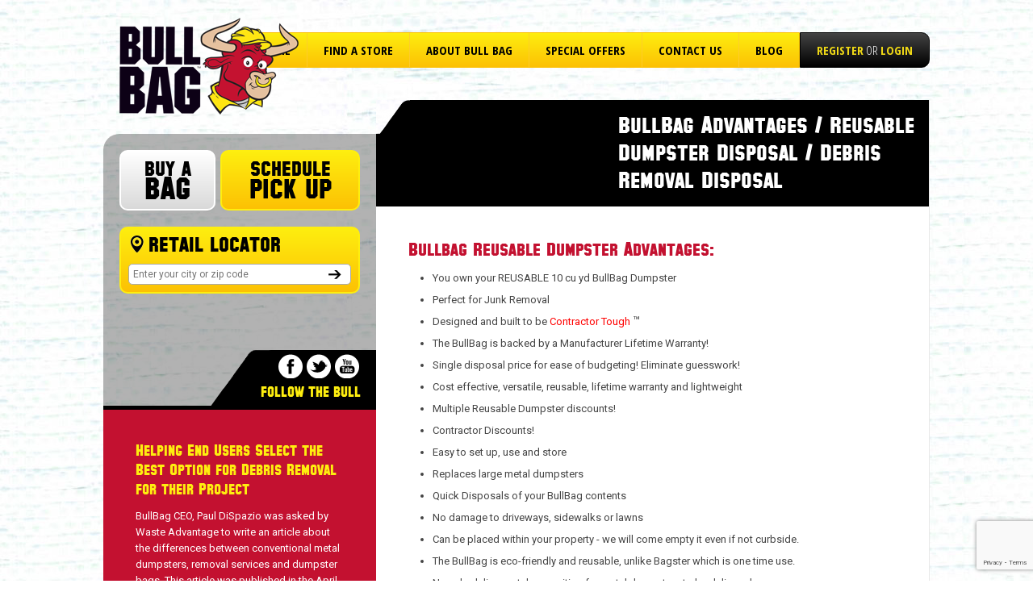

--- FILE ---
content_type: text/html;charset=UTF-8
request_url: https://thebullbag.com/bullbag-advantages-dumpster-bag-pickup-debris-removal-disposal
body_size: 6400
content:


	<!DOCTYPE HTML>
	<html>
	<head>
	<meta http-equiv="Content-Type" content="text/html; charset=UTF-8">




<!-- Google Tag Manager -->
<script>(function(w,d,s,l,i){w[l]=w[l]||[];w[l].push({'gtm.start':
new Date().getTime(),event:'gtm.js'});var f=d.getElementsByTagName(s)[0],
j=d.createElement(s),dl=l!='dataLayer'?'&l='+l:'';j.async=true;j.src=
'https://www.googletagmanager.com/gtm.js?id='+i+dl;f.parentNode.insertBefore(j,f);
})(window,document,'script','dataLayer','GTM-529ZVKZ6');</script>
<!-- End Google Tag Manager -->
<!-- Facebook Pixel Code -->

<script>
  !function(f,b,e,v,n,t,s)
  {if(f.fbq)return;n=f.fbq=function(){n.callMethod?
  n.callMethod.apply(n,arguments):n.queue.push(arguments)};
  if(!f._fbq)f._fbq=n;n.push=n;n.loaded=!0;n.version='2.0';
  n.queue=[];t=b.createElement(e);t.async=!0;
  t.src=v;s=b.getElementsByTagName(e)[0];
  s.parentNode.insertBefore(t,s)}(window, document,'script',
  'https://connect.facebook.net/en_US/fbevents.js');
  fbq('init', '461963190875929');
  fbq('track', 'PageView');
</script>
<noscript><img height="1" width="1" style="display:none" src="https://www.facebook.com/tr?id=461963190875929&ev=PageView&noscript=1"/></noscript>

<!-- End Facebook Pixel Code -->
		
	
	
	<title>Garbage Trash Dumpster Rental / FL, CT, MA, RI, Houston / Bagster / BullBag </title>
	<meta name="description" content="The BullBag  Reusable Dumpster was designed by contractors to be contractor tough to dispose of all types of junk and remodeling debris that is known as Dumpster in Ft. Lauderdale especially designed to be contractor tough." > <meta name="keywords" content="Reusable Dumpster Disposal South Florida" />
	
	
<!--[if IE ]>
    <script src="//html5shim.googlecode.com/svn/trunk/html5.js"></script>
    <link href="/css/style.css" rel="stylesheet" type="text/css">
    <script src="//css3-mediaqueries-js.googlecode.com/svn/trunk/css3-mediaqueries.js"></script>
<![endif]-->
<meta name="viewport" content="width=device-width; initial-scale=1.0; maximum-scale=1">
<link href="/css/global.css" rel="stylesheet" type="text/css">
<link href="/css/style.css" rel="stylesheet" type="text/css">
<link href="/css/forms.css" rel="stylesheet" type="text/css">
	
	
	


<!-- Global site tag (gtag.js) - Google Analytics --> 
<script async src="https://www.googletagmanager.com/gtag/js?id=UA-108252898-1"></script>
<script>
window.dataLayer = window.dataLayer || []; function gtag(){dataLayer.push(arguments);}
gtag('js', new Date());

gtag('config', 'UA-108252898-1');
</script>

<!-- Google tag (gtag.js) -->
<script async src="https://www.googletagmanager.com/gtag/js?id=G-9NSMLWK5X4"></script>
<script>
  window.dataLayer = window.dataLayer || [];
  function gtag(){dataLayer.push(arguments);}
  gtag('js', new Date());

  gtag('config', 'G-9NSMLWK5X4');
</script>

<!-- Google tag (gtag.js) -->
<script async src="https://www.googletagmanager.com/gtag/js?id=G-52YQ1X31XE"></script>
<script>
window.dataLayer = window.dataLayer || [];
function gtag(){dataLayer.push(arguments);}
gtag('js', new Date());

gtag('config', 'G-52YQ1X31XE');
</script>





	
 
<script type="text/javascript" src="//code.jquery.com/jquery-latest.min.js"></script>
<style>
	.trash-cash { background: rgb(21, 125, 46); border-radius: 0 0 10px 10px; box-shadow: rgb(0,0,0) 0 5px 3px -3px; color: rgb(255,255,255); display: block; font-family: "Open Sans Condensed", Arial, Helvetica, sans-serif; font-size: 15px; font-weight: bold; line-height: 2.5; padding: 0 2rem; position: relative; text-align: center; z-index: 999; }
	.trash-cash:hover { background: rgb(27, 175, 62); text-decoration: none; }
	.new-panhandle { background: rgb(199 34 51); }
	.new-panhandle:hover { background: rgb(187 8 26); }
	.new-panhandle span { color: rgb(254 238 15); }
	@media screen and (min-width: 768px){
		.trash-cash { right: 0px; position: absolute; }
		.new-panhandle { right: 205px; }
	}
	@media screen and (max-width: 1024px) and (min-width: 768px){
		section.wrap.clearfix + section.columns.four.clearfix { top: 28px!important; }
	}
	@media screen and (min-width: 1025px){
		.trash-cash + section { padding: 30px 0px 10px 20px!important; }
	}
	@media (max-width: 767px){
		.trash-cash { border-radius: 0px;padding: 0 5px; }
		.new-panhandle { margin-bottom: 5px; }
	}
	@media (max-width: 370px){
		.trash-cash {font-size: 14px; }
	}
</style>

<!-- Facebook Pixel Code -->

<script>
  !function(f,b,e,v,n,t,s)
  {if(f.fbq)return;n=f.fbq=function(){n.callMethod?
  n.callMethod.apply(n,arguments):n.queue.push(arguments)};
  if(!f._fbq)f._fbq=n;n.push=n;n.loaded=!0;n.version='2.0';
  n.queue=[];t=b.createElement(e);t.async=!0;
  t.src=v;s=b.getElementsByTagName(e)[0];
  s.parentNode.insertBefore(t,s)}(window, document,'script',
  'https://connect.facebook.net/en_US/fbevents.js');
  fbq('init', '461963190875929');
  fbq('track', 'PageView');
</script>

<noscript><img height="1" width="1" style="display:none" src="https://www.facebook.com/tr?id=461963190875929&ev=PageView&noscript=1"/></noscript>

<!-- End Facebook Pixel Code -->		
	
        <script src="https://www.google.com/recaptcha/api.js?render=6Ldo2T8fAAAAABG7hLb4kkXSKP-YqlrgF7vGc7AY"></script>
        <script>
                grecaptcha.ready(function () {
                        grecaptcha.execute('6Ldo2T8fAAAAABG7hLb4kkXSKP-YqlrgF7vGc7AY', { action: 'contact' }).then(function (token) {
                                var recaptchaResponse = document.getElementById('recaptchaResponse');
                                recaptchaResponse.value = token;
                        });
                });
        </script>

</head>
	
	
	
<body class="inside" >

<!-- Google Tag Manager (noscript) -->
<noscript><iframe src="https://www.googletagmanager.com/ns.html?id=GTM-529ZVKZ6"
height="0" width="0" style="display:none;visibility:hidden"></iframe></noscript>
<!-- End Google Tag Manager (noscript) -->

  <section class="globalContainer clearfix"> 
	<!--<a href="https://thebullbag.com/panhandle" class="trash-cash new-panhandle"><strong>NEW Panhandle Territory just opened! <span>Learn More</span></strong></a>
	<a href="http://reusable.thebullbag.com/referral-program" class="trash-cash"><strong>Turn TRASH Into CASH</strong></a>-->
    
    
    <section id="masthead" class="wrap clearfix"> 

      
       
      <a class="logo" href="/"></a> 
      
      
      <nav class="main clearfix"> <a class="login" href="https://ecommerce.thebullbag.com" target="_stores" ><strong>Register</strong> or <strong>Login</strong></a> <a class="navControl" href="#"></a>
        <ul id="menu-main-nav">
			
			<li><a href="/" >Home</a>
			
			</li>
			
			<li><a href="/store-locator" >Find a Store</a>
			<ul>
			<li><a href="/service-locations" >Service Locations</a>
			
			</li>
			</ul> 
			</li>
			
			<li><a href="/about-bullbag-bull-bag" >About Bull Bag</a>
			<ul>
			<li><a href="/how-it-works" >How BullBag Works</a>
			
			</li>
			
			<li><a href="/dumpster-connecticut-dumpster-101-the-bullbag" >Dumpster 101</a>
			
			</li>
			
			<li><a href="/how-we-dump-your-bag" >How We Dump Your Bag</a>
			
			</li>
			
			<li><a href="/bullbag-disposal-fees-debris-removal-pricing" >BullBag Disposal Fees</a>
			
			</li>
			
			<li><a href="/bullbag-advantages-dumpster-bag-pickup-debris-removal-disposal" >BullBag Advantages</a>
			
			</li>
			
			<li><a href="/available-positions-debris-trash-waste-removal" >Join our Team</a>
			
			</li>
			
			<li><a href="/where-do-i-put-my-bullbag-waste-disposal-bags-ct-ma-ri-fl-tx" >Where Do I Put My BullBag?</a>
			
			</li>
			</ul> 
			</li>
			
			<li><a href="/special-offers" >Special Offers</a>
			
			</li>
			
			<li><a href="/contact-us" >Contact Us</a>
			
			</li>
			
			<li><a href="/news" >Blog</a>
			
			</li>
			
        </ul>
      </nav>
    </section>

<section id="mainContainer" class="wrap clearfix">
      
      
      <aside class="columns three same">
      
    <section id="actionLinks" class="columns one clearfix">
      <div class="container"> <a class="columns two buyBag" href=" https://ecommerce.thebullbag.com" target="_new" >Buy A <strong>Bag</strong></a> <a class="columns two schedulePickUp" href=" https://ecommerce.thebullbag.com" target="_new" >Schedule <strong>Pick Up</strong></a>
        <div class="retailLocator clearfix">
          <h2>Retail Locator</h2>
          <form action="/store-locator" method="post" >
            <input type="text" max="5" name="searchTerms" placeholder="Enter your city or zip code">
            <input type="submit" value="">
          </form>
        </div>
		
		<article id="socialMedia">
			<a class="facebook icon" href=" https://www.facebook.com/thebullbag/?fref=ts" target="_social1" ></a> <a class="twitter icon" href=" https://twitter.com/thebullbag" target="_social2" ></a> <a class="youtube icon" href=" https://www.youtube.com/channel/UCXy8nWajQNSJCrD3sW9jq0g" target="_social3" ></a>
			<h4>follow <strong>the bull</strong></h4>
		</article>
      </div>
    </section>
    <div class="container">
	
        <h3><a href="/newsItem/helping-end-users-select-the-best-option-for-debris-removal-for-their-project" >Helping End Users Select the Best Option for Debris Removal for their Project</a></h3>
        <p>BullBag CEO, Paul DiSpazio was asked by Waste Advantage to write an article about the differences between conventional metal dumpsters, removal services and dumpster bags. This article was published in the April 2018 issue of Waste Advantage. <a href="/newsItem/helping-end-users-select-the-best-option-for-debris-removal-for-their-project">Read More &#8250;</a></p>
        
        <h3><a href="/newsItem/bullbag-corporation-supporting-ongoing-clean-up-efforts-in-houston-texas-areas" >BullBag Corporation Supporting Ongoing Clean Up Efforts in Houston Texas Areas</a></h3>
        <p>Houston, TX (03/07/2018) BullBag Corporation, the originator of The BullBag®, “The Reusable Dumpster Bag®” announces their availability in all Houston Home Depot locations to better aid in Hurricane Harvey clean up and rebuild. <a href="/newsItem/bullbag-corporation-supporting-ongoing-clean-up-efforts-in-houston-texas-areas">Read More &#8250;</a></p>
        
		<br><br>
		<h3><a href="/news" >View All News Articles</a></h3>
        </div>
      </aside>      
      
      
      <section id="mainContent" class="columns twoThree clearfix same">
		<div class="topCorner"></div>
        <h1>BullBag Advantages / Reusable Dumpster Disposal /  Debris Removal Disposal</h1>
		<h2>Bullbag Reusable&nbsp;Dumpster&nbsp;Advantages:</h2>

<ul>
	<li>You own your REUSABLE 10 cu yd BullBag Dumpster</li>
	<li>Perfect for Junk Removal</li>
	<li>Designed and built to be <span style="color:#FF0000;">Contractor Tough </span><span calibri="" style="font-size:11.0pt;line-height:107%;
font-family:">&trade;</span></li>
	<li>The BullBag is backed by&nbsp;a Manufacturer Lifetime Warranty!</li>
	<li>Single disposal price for ease of budgeting! Eliminate guesswork!</li>
	<li>Cost effective, versatile, reusable, lifetime warranty and lightweight</li>
	<li>Multiple Reusable&nbsp;Dumpster discounts!</li>
	<li>Contractor Discounts!</li>
	<li>Easy to set up, use and store</li>
	<li>Replaces large metal dumpsters</li>
	<li>Quick Disposals of your BullBag contents</li>
	<li>No damage to driveways, sidewalks or lawns</li>
	<li>Can be placed within your property - we will come empty it even if not curbside.</li>
	<li>The BullBag is eco-friendly and reusable, unlike Bagster which is one time use.</li>
	<li>No scheduling&nbsp;rentals or waiting for metal dumpsters to be delivered</li>
	<li>Never pay an overweight charge or delivery fee!</li>
	<li>Disposals done by BullBag Wranglers!</li>
	<li>Keep multiple empty reusable&nbsp;dumpsters in a small storage area</li>
	<li>BullBag&#39;s can be placed and picked up in hard to reach areas such as garages, snow banks, behind buildings</li>
	<li>Ideal for junk removal, household debris, cleanouts, renovation, remodeling debris and job-site cleanup</li>
	<li>You can use your BullBag for&nbsp;yard debris in most areas*</li>
	<li>Handles any job big or small</li>
	<li>Holds 10 Cubic Yards Capacity*&nbsp;up to 4,500 LBS</li>
</ul>

<p>Questions? Email us at info@thebullbag.com or click here <a href="http://www.thebullbag.com/contact-us">http://www.thebullbag.com/contact-us</a>&nbsp;or call us at 866-414-2855(BULL) or&nbsp;754-600-5115</p>

<p><span style="font-family:arial,helvetica,sans-serif;"><span style="font-size:11px;">* service goals vary by location. please contact customer service for service goals for your area. Weather, etc may result in a slight delay from our GOAL.</span></span></p>

<p><span style="font-family:arial,helvetica,sans-serif;"><span style="font-size:11px;">* yard debris accepted in most areas. please contact customer service if you have any questions.</span></span></p>

<p><span style="font-family:arial,helvetica,sans-serif;"><span style="font-size:11px;">*does not accept household kitchen debris.</span></span></p>

<p><span style="font-size:9px;"><span style="color:#696969;"><span style="font-family: arial, helvetica, sans-serif;"><span class="wrapped token">Our patented&nbsp;</span>service is a convenient solution for debris removal on all sized projects, jobsites with limited space, or emergency situations.When a <span class="wrapped token">dumpster </span>is too big for the job or simply not an option, or inconvenient this innovative, on-demand solution in waste removal and disposal can help you get the job done.This is an on-demand waste removal solution, perfect for small projects or sites with limited space.Is a cost-effective alternative to <span class="wrapped token">dumpsters and metal dumpsters </span>for smaller projects.Is a highly durable, woven <span class="wrapped token">bag </span>that will not tear of puncture and is guaranteed for life and reusable.Can hold up to 4500 lbs&nbsp;of debris and up to 4500 lb., including full sheets of plywood, doors and even a bathtub and pay only for the height filled never by weight and we can pick up anywhere on your property that you warrant is safe and adequate to support the weight of our truck. you are solely responsible for this permission and if damage to property occurs, it is your responsibility.&nbsp;there is never a fee for speaking or scheduling a disposal with our customer service team like other companies&nbsp;which charges $8 in south florida.</span></span></span></p>
      </section>
      
    </section>

	
	<!-- ERIK -->
	<section id="callToActions" class="wrap clearfix">
		
			<a class="columns three" href="/how-it-works">
				<div class="columnContent clearfix">
					<h2>How it Works</h2>
					<div class="ctaImg"><img src="/files/TBB_Website_BagImage3.jpg" ></div>
				</div>
			</a>
		
			<a class="columns three" href="/bullbag-disposal-fees-debris-removal-pricing">
				<div class="columnContent clearfix">
					<h2>BullBag Disposal Fees</h2>
					<div class="ctaImg"><img src="/files/TBB_Website_Truck1.jpg" ></div>
				</div>
			</a>
		
			<a class="columns three" href="/dumpster-connecticut-dumpster-101-the-bullbag">
				<div class="columnContent clearfix">
					<h2>Dumpster 101</h2>
					<div class="ctaImg"><img src="/files/TBB_Website_BagImage2.jpg" ></div>
				</div>
			</a>
		
	</section>
	
	<section class="tagline"> IT'S ONE TOUGH BAG AND THAT'S NO BULL!</section>
	
	<footer>
		<section class="wrap clearfix">
			<div class="phoneNumber"> Call 866.414.2855</div>
			<a class="footerLogo" href="/"></a> 
			
			
			<address class="contactInfo"><p> </p></address>
			<div class="legal"> <p>LEGAL NOTICE: It&#39;s one tough bag and that&#39;s no bull, You fill it we dump it you keep it&reg;, Reusable fold-able dumpster&reg;, Reusable Dumpster bag&reg;, Foldable dumpster&reg;, Reusable dumpster&reg;, Your reusable dumpster personal for home and job site cleanup&reg;, Your reusable personal dumpster&reg;, Turn trash into cash&reg;, Dumpster bag&reg;, TrashBEEGone&reg; - Are registered trademarks of Bullbag Corporation&nbsp;2024</p>

<p>The BullBag design - lifting schedule - logos-concept of reusable - concept of multiple fill lines - release device &ldquo;lifting device-retail structure-are the sole protective property of BullBag Corporation and are patented, intellectual property law in USA CAN and Europe any breach in misuse will result in direct legal action.</p>

<p style="text-align: center;"><a href="http://thebullbag.com/sitemap">Sitemap</a></p>

<p style="text-align: center;">&nbsp;</p></div>
			
			
			<p class="developer"><a href="http://www.imageworksllc.com" target="_blank">CT Web Design</a> &nbsp;&nbsp;|&nbsp;&nbsp;ImageWorks, LLC.</p>
			<p class="copyright">Copyright &copy;2026. <strong>The Bull Bag</strong>. All Rights Reserved.</p>
		</section>
	</footer>
</section>
</div>



<script src="/js/cycle2-min.js"></script>


<script type="text/javascript" src="/js/page-scripts.js"></script>

<script type="text/javascript">
	WebFontConfig = {
		google: {
			families: ['Open+Sans:400,300,700,600:latin', 'Open+Sans+Condensed:300,700:latin', 'Roboto:400,300,700,900,100:latin']
		}
	};
	
	(function() {
		var wf = document.createElement('script');
		wf.src = ('https:' == document.location.protocol ? 'https' : 'http') +
		'://ajax.googleapis.com/ajax/libs/webfont/1/webfont.js';
		wf.type = 'text/javascript';
		wf.async = 'true';
		var s = document.getElementsByTagName('script')[0];
		s.parentNode.insertBefore(wf, s);
	})();
</script>


			</body>
			</html>
		

--- FILE ---
content_type: text/html; charset=utf-8
request_url: https://www.google.com/recaptcha/api2/anchor?ar=1&k=6Ldo2T8fAAAAABG7hLb4kkXSKP-YqlrgF7vGc7AY&co=aHR0cHM6Ly90aGVidWxsYmFnLmNvbTo0NDM.&hl=en&v=N67nZn4AqZkNcbeMu4prBgzg&size=invisible&anchor-ms=20000&execute-ms=30000&cb=cklygvuck9x3
body_size: 48995
content:
<!DOCTYPE HTML><html dir="ltr" lang="en"><head><meta http-equiv="Content-Type" content="text/html; charset=UTF-8">
<meta http-equiv="X-UA-Compatible" content="IE=edge">
<title>reCAPTCHA</title>
<style type="text/css">
/* cyrillic-ext */
@font-face {
  font-family: 'Roboto';
  font-style: normal;
  font-weight: 400;
  font-stretch: 100%;
  src: url(//fonts.gstatic.com/s/roboto/v48/KFO7CnqEu92Fr1ME7kSn66aGLdTylUAMa3GUBHMdazTgWw.woff2) format('woff2');
  unicode-range: U+0460-052F, U+1C80-1C8A, U+20B4, U+2DE0-2DFF, U+A640-A69F, U+FE2E-FE2F;
}
/* cyrillic */
@font-face {
  font-family: 'Roboto';
  font-style: normal;
  font-weight: 400;
  font-stretch: 100%;
  src: url(//fonts.gstatic.com/s/roboto/v48/KFO7CnqEu92Fr1ME7kSn66aGLdTylUAMa3iUBHMdazTgWw.woff2) format('woff2');
  unicode-range: U+0301, U+0400-045F, U+0490-0491, U+04B0-04B1, U+2116;
}
/* greek-ext */
@font-face {
  font-family: 'Roboto';
  font-style: normal;
  font-weight: 400;
  font-stretch: 100%;
  src: url(//fonts.gstatic.com/s/roboto/v48/KFO7CnqEu92Fr1ME7kSn66aGLdTylUAMa3CUBHMdazTgWw.woff2) format('woff2');
  unicode-range: U+1F00-1FFF;
}
/* greek */
@font-face {
  font-family: 'Roboto';
  font-style: normal;
  font-weight: 400;
  font-stretch: 100%;
  src: url(//fonts.gstatic.com/s/roboto/v48/KFO7CnqEu92Fr1ME7kSn66aGLdTylUAMa3-UBHMdazTgWw.woff2) format('woff2');
  unicode-range: U+0370-0377, U+037A-037F, U+0384-038A, U+038C, U+038E-03A1, U+03A3-03FF;
}
/* math */
@font-face {
  font-family: 'Roboto';
  font-style: normal;
  font-weight: 400;
  font-stretch: 100%;
  src: url(//fonts.gstatic.com/s/roboto/v48/KFO7CnqEu92Fr1ME7kSn66aGLdTylUAMawCUBHMdazTgWw.woff2) format('woff2');
  unicode-range: U+0302-0303, U+0305, U+0307-0308, U+0310, U+0312, U+0315, U+031A, U+0326-0327, U+032C, U+032F-0330, U+0332-0333, U+0338, U+033A, U+0346, U+034D, U+0391-03A1, U+03A3-03A9, U+03B1-03C9, U+03D1, U+03D5-03D6, U+03F0-03F1, U+03F4-03F5, U+2016-2017, U+2034-2038, U+203C, U+2040, U+2043, U+2047, U+2050, U+2057, U+205F, U+2070-2071, U+2074-208E, U+2090-209C, U+20D0-20DC, U+20E1, U+20E5-20EF, U+2100-2112, U+2114-2115, U+2117-2121, U+2123-214F, U+2190, U+2192, U+2194-21AE, U+21B0-21E5, U+21F1-21F2, U+21F4-2211, U+2213-2214, U+2216-22FF, U+2308-230B, U+2310, U+2319, U+231C-2321, U+2336-237A, U+237C, U+2395, U+239B-23B7, U+23D0, U+23DC-23E1, U+2474-2475, U+25AF, U+25B3, U+25B7, U+25BD, U+25C1, U+25CA, U+25CC, U+25FB, U+266D-266F, U+27C0-27FF, U+2900-2AFF, U+2B0E-2B11, U+2B30-2B4C, U+2BFE, U+3030, U+FF5B, U+FF5D, U+1D400-1D7FF, U+1EE00-1EEFF;
}
/* symbols */
@font-face {
  font-family: 'Roboto';
  font-style: normal;
  font-weight: 400;
  font-stretch: 100%;
  src: url(//fonts.gstatic.com/s/roboto/v48/KFO7CnqEu92Fr1ME7kSn66aGLdTylUAMaxKUBHMdazTgWw.woff2) format('woff2');
  unicode-range: U+0001-000C, U+000E-001F, U+007F-009F, U+20DD-20E0, U+20E2-20E4, U+2150-218F, U+2190, U+2192, U+2194-2199, U+21AF, U+21E6-21F0, U+21F3, U+2218-2219, U+2299, U+22C4-22C6, U+2300-243F, U+2440-244A, U+2460-24FF, U+25A0-27BF, U+2800-28FF, U+2921-2922, U+2981, U+29BF, U+29EB, U+2B00-2BFF, U+4DC0-4DFF, U+FFF9-FFFB, U+10140-1018E, U+10190-1019C, U+101A0, U+101D0-101FD, U+102E0-102FB, U+10E60-10E7E, U+1D2C0-1D2D3, U+1D2E0-1D37F, U+1F000-1F0FF, U+1F100-1F1AD, U+1F1E6-1F1FF, U+1F30D-1F30F, U+1F315, U+1F31C, U+1F31E, U+1F320-1F32C, U+1F336, U+1F378, U+1F37D, U+1F382, U+1F393-1F39F, U+1F3A7-1F3A8, U+1F3AC-1F3AF, U+1F3C2, U+1F3C4-1F3C6, U+1F3CA-1F3CE, U+1F3D4-1F3E0, U+1F3ED, U+1F3F1-1F3F3, U+1F3F5-1F3F7, U+1F408, U+1F415, U+1F41F, U+1F426, U+1F43F, U+1F441-1F442, U+1F444, U+1F446-1F449, U+1F44C-1F44E, U+1F453, U+1F46A, U+1F47D, U+1F4A3, U+1F4B0, U+1F4B3, U+1F4B9, U+1F4BB, U+1F4BF, U+1F4C8-1F4CB, U+1F4D6, U+1F4DA, U+1F4DF, U+1F4E3-1F4E6, U+1F4EA-1F4ED, U+1F4F7, U+1F4F9-1F4FB, U+1F4FD-1F4FE, U+1F503, U+1F507-1F50B, U+1F50D, U+1F512-1F513, U+1F53E-1F54A, U+1F54F-1F5FA, U+1F610, U+1F650-1F67F, U+1F687, U+1F68D, U+1F691, U+1F694, U+1F698, U+1F6AD, U+1F6B2, U+1F6B9-1F6BA, U+1F6BC, U+1F6C6-1F6CF, U+1F6D3-1F6D7, U+1F6E0-1F6EA, U+1F6F0-1F6F3, U+1F6F7-1F6FC, U+1F700-1F7FF, U+1F800-1F80B, U+1F810-1F847, U+1F850-1F859, U+1F860-1F887, U+1F890-1F8AD, U+1F8B0-1F8BB, U+1F8C0-1F8C1, U+1F900-1F90B, U+1F93B, U+1F946, U+1F984, U+1F996, U+1F9E9, U+1FA00-1FA6F, U+1FA70-1FA7C, U+1FA80-1FA89, U+1FA8F-1FAC6, U+1FACE-1FADC, U+1FADF-1FAE9, U+1FAF0-1FAF8, U+1FB00-1FBFF;
}
/* vietnamese */
@font-face {
  font-family: 'Roboto';
  font-style: normal;
  font-weight: 400;
  font-stretch: 100%;
  src: url(//fonts.gstatic.com/s/roboto/v48/KFO7CnqEu92Fr1ME7kSn66aGLdTylUAMa3OUBHMdazTgWw.woff2) format('woff2');
  unicode-range: U+0102-0103, U+0110-0111, U+0128-0129, U+0168-0169, U+01A0-01A1, U+01AF-01B0, U+0300-0301, U+0303-0304, U+0308-0309, U+0323, U+0329, U+1EA0-1EF9, U+20AB;
}
/* latin-ext */
@font-face {
  font-family: 'Roboto';
  font-style: normal;
  font-weight: 400;
  font-stretch: 100%;
  src: url(//fonts.gstatic.com/s/roboto/v48/KFO7CnqEu92Fr1ME7kSn66aGLdTylUAMa3KUBHMdazTgWw.woff2) format('woff2');
  unicode-range: U+0100-02BA, U+02BD-02C5, U+02C7-02CC, U+02CE-02D7, U+02DD-02FF, U+0304, U+0308, U+0329, U+1D00-1DBF, U+1E00-1E9F, U+1EF2-1EFF, U+2020, U+20A0-20AB, U+20AD-20C0, U+2113, U+2C60-2C7F, U+A720-A7FF;
}
/* latin */
@font-face {
  font-family: 'Roboto';
  font-style: normal;
  font-weight: 400;
  font-stretch: 100%;
  src: url(//fonts.gstatic.com/s/roboto/v48/KFO7CnqEu92Fr1ME7kSn66aGLdTylUAMa3yUBHMdazQ.woff2) format('woff2');
  unicode-range: U+0000-00FF, U+0131, U+0152-0153, U+02BB-02BC, U+02C6, U+02DA, U+02DC, U+0304, U+0308, U+0329, U+2000-206F, U+20AC, U+2122, U+2191, U+2193, U+2212, U+2215, U+FEFF, U+FFFD;
}
/* cyrillic-ext */
@font-face {
  font-family: 'Roboto';
  font-style: normal;
  font-weight: 500;
  font-stretch: 100%;
  src: url(//fonts.gstatic.com/s/roboto/v48/KFO7CnqEu92Fr1ME7kSn66aGLdTylUAMa3GUBHMdazTgWw.woff2) format('woff2');
  unicode-range: U+0460-052F, U+1C80-1C8A, U+20B4, U+2DE0-2DFF, U+A640-A69F, U+FE2E-FE2F;
}
/* cyrillic */
@font-face {
  font-family: 'Roboto';
  font-style: normal;
  font-weight: 500;
  font-stretch: 100%;
  src: url(//fonts.gstatic.com/s/roboto/v48/KFO7CnqEu92Fr1ME7kSn66aGLdTylUAMa3iUBHMdazTgWw.woff2) format('woff2');
  unicode-range: U+0301, U+0400-045F, U+0490-0491, U+04B0-04B1, U+2116;
}
/* greek-ext */
@font-face {
  font-family: 'Roboto';
  font-style: normal;
  font-weight: 500;
  font-stretch: 100%;
  src: url(//fonts.gstatic.com/s/roboto/v48/KFO7CnqEu92Fr1ME7kSn66aGLdTylUAMa3CUBHMdazTgWw.woff2) format('woff2');
  unicode-range: U+1F00-1FFF;
}
/* greek */
@font-face {
  font-family: 'Roboto';
  font-style: normal;
  font-weight: 500;
  font-stretch: 100%;
  src: url(//fonts.gstatic.com/s/roboto/v48/KFO7CnqEu92Fr1ME7kSn66aGLdTylUAMa3-UBHMdazTgWw.woff2) format('woff2');
  unicode-range: U+0370-0377, U+037A-037F, U+0384-038A, U+038C, U+038E-03A1, U+03A3-03FF;
}
/* math */
@font-face {
  font-family: 'Roboto';
  font-style: normal;
  font-weight: 500;
  font-stretch: 100%;
  src: url(//fonts.gstatic.com/s/roboto/v48/KFO7CnqEu92Fr1ME7kSn66aGLdTylUAMawCUBHMdazTgWw.woff2) format('woff2');
  unicode-range: U+0302-0303, U+0305, U+0307-0308, U+0310, U+0312, U+0315, U+031A, U+0326-0327, U+032C, U+032F-0330, U+0332-0333, U+0338, U+033A, U+0346, U+034D, U+0391-03A1, U+03A3-03A9, U+03B1-03C9, U+03D1, U+03D5-03D6, U+03F0-03F1, U+03F4-03F5, U+2016-2017, U+2034-2038, U+203C, U+2040, U+2043, U+2047, U+2050, U+2057, U+205F, U+2070-2071, U+2074-208E, U+2090-209C, U+20D0-20DC, U+20E1, U+20E5-20EF, U+2100-2112, U+2114-2115, U+2117-2121, U+2123-214F, U+2190, U+2192, U+2194-21AE, U+21B0-21E5, U+21F1-21F2, U+21F4-2211, U+2213-2214, U+2216-22FF, U+2308-230B, U+2310, U+2319, U+231C-2321, U+2336-237A, U+237C, U+2395, U+239B-23B7, U+23D0, U+23DC-23E1, U+2474-2475, U+25AF, U+25B3, U+25B7, U+25BD, U+25C1, U+25CA, U+25CC, U+25FB, U+266D-266F, U+27C0-27FF, U+2900-2AFF, U+2B0E-2B11, U+2B30-2B4C, U+2BFE, U+3030, U+FF5B, U+FF5D, U+1D400-1D7FF, U+1EE00-1EEFF;
}
/* symbols */
@font-face {
  font-family: 'Roboto';
  font-style: normal;
  font-weight: 500;
  font-stretch: 100%;
  src: url(//fonts.gstatic.com/s/roboto/v48/KFO7CnqEu92Fr1ME7kSn66aGLdTylUAMaxKUBHMdazTgWw.woff2) format('woff2');
  unicode-range: U+0001-000C, U+000E-001F, U+007F-009F, U+20DD-20E0, U+20E2-20E4, U+2150-218F, U+2190, U+2192, U+2194-2199, U+21AF, U+21E6-21F0, U+21F3, U+2218-2219, U+2299, U+22C4-22C6, U+2300-243F, U+2440-244A, U+2460-24FF, U+25A0-27BF, U+2800-28FF, U+2921-2922, U+2981, U+29BF, U+29EB, U+2B00-2BFF, U+4DC0-4DFF, U+FFF9-FFFB, U+10140-1018E, U+10190-1019C, U+101A0, U+101D0-101FD, U+102E0-102FB, U+10E60-10E7E, U+1D2C0-1D2D3, U+1D2E0-1D37F, U+1F000-1F0FF, U+1F100-1F1AD, U+1F1E6-1F1FF, U+1F30D-1F30F, U+1F315, U+1F31C, U+1F31E, U+1F320-1F32C, U+1F336, U+1F378, U+1F37D, U+1F382, U+1F393-1F39F, U+1F3A7-1F3A8, U+1F3AC-1F3AF, U+1F3C2, U+1F3C4-1F3C6, U+1F3CA-1F3CE, U+1F3D4-1F3E0, U+1F3ED, U+1F3F1-1F3F3, U+1F3F5-1F3F7, U+1F408, U+1F415, U+1F41F, U+1F426, U+1F43F, U+1F441-1F442, U+1F444, U+1F446-1F449, U+1F44C-1F44E, U+1F453, U+1F46A, U+1F47D, U+1F4A3, U+1F4B0, U+1F4B3, U+1F4B9, U+1F4BB, U+1F4BF, U+1F4C8-1F4CB, U+1F4D6, U+1F4DA, U+1F4DF, U+1F4E3-1F4E6, U+1F4EA-1F4ED, U+1F4F7, U+1F4F9-1F4FB, U+1F4FD-1F4FE, U+1F503, U+1F507-1F50B, U+1F50D, U+1F512-1F513, U+1F53E-1F54A, U+1F54F-1F5FA, U+1F610, U+1F650-1F67F, U+1F687, U+1F68D, U+1F691, U+1F694, U+1F698, U+1F6AD, U+1F6B2, U+1F6B9-1F6BA, U+1F6BC, U+1F6C6-1F6CF, U+1F6D3-1F6D7, U+1F6E0-1F6EA, U+1F6F0-1F6F3, U+1F6F7-1F6FC, U+1F700-1F7FF, U+1F800-1F80B, U+1F810-1F847, U+1F850-1F859, U+1F860-1F887, U+1F890-1F8AD, U+1F8B0-1F8BB, U+1F8C0-1F8C1, U+1F900-1F90B, U+1F93B, U+1F946, U+1F984, U+1F996, U+1F9E9, U+1FA00-1FA6F, U+1FA70-1FA7C, U+1FA80-1FA89, U+1FA8F-1FAC6, U+1FACE-1FADC, U+1FADF-1FAE9, U+1FAF0-1FAF8, U+1FB00-1FBFF;
}
/* vietnamese */
@font-face {
  font-family: 'Roboto';
  font-style: normal;
  font-weight: 500;
  font-stretch: 100%;
  src: url(//fonts.gstatic.com/s/roboto/v48/KFO7CnqEu92Fr1ME7kSn66aGLdTylUAMa3OUBHMdazTgWw.woff2) format('woff2');
  unicode-range: U+0102-0103, U+0110-0111, U+0128-0129, U+0168-0169, U+01A0-01A1, U+01AF-01B0, U+0300-0301, U+0303-0304, U+0308-0309, U+0323, U+0329, U+1EA0-1EF9, U+20AB;
}
/* latin-ext */
@font-face {
  font-family: 'Roboto';
  font-style: normal;
  font-weight: 500;
  font-stretch: 100%;
  src: url(//fonts.gstatic.com/s/roboto/v48/KFO7CnqEu92Fr1ME7kSn66aGLdTylUAMa3KUBHMdazTgWw.woff2) format('woff2');
  unicode-range: U+0100-02BA, U+02BD-02C5, U+02C7-02CC, U+02CE-02D7, U+02DD-02FF, U+0304, U+0308, U+0329, U+1D00-1DBF, U+1E00-1E9F, U+1EF2-1EFF, U+2020, U+20A0-20AB, U+20AD-20C0, U+2113, U+2C60-2C7F, U+A720-A7FF;
}
/* latin */
@font-face {
  font-family: 'Roboto';
  font-style: normal;
  font-weight: 500;
  font-stretch: 100%;
  src: url(//fonts.gstatic.com/s/roboto/v48/KFO7CnqEu92Fr1ME7kSn66aGLdTylUAMa3yUBHMdazQ.woff2) format('woff2');
  unicode-range: U+0000-00FF, U+0131, U+0152-0153, U+02BB-02BC, U+02C6, U+02DA, U+02DC, U+0304, U+0308, U+0329, U+2000-206F, U+20AC, U+2122, U+2191, U+2193, U+2212, U+2215, U+FEFF, U+FFFD;
}
/* cyrillic-ext */
@font-face {
  font-family: 'Roboto';
  font-style: normal;
  font-weight: 900;
  font-stretch: 100%;
  src: url(//fonts.gstatic.com/s/roboto/v48/KFO7CnqEu92Fr1ME7kSn66aGLdTylUAMa3GUBHMdazTgWw.woff2) format('woff2');
  unicode-range: U+0460-052F, U+1C80-1C8A, U+20B4, U+2DE0-2DFF, U+A640-A69F, U+FE2E-FE2F;
}
/* cyrillic */
@font-face {
  font-family: 'Roboto';
  font-style: normal;
  font-weight: 900;
  font-stretch: 100%;
  src: url(//fonts.gstatic.com/s/roboto/v48/KFO7CnqEu92Fr1ME7kSn66aGLdTylUAMa3iUBHMdazTgWw.woff2) format('woff2');
  unicode-range: U+0301, U+0400-045F, U+0490-0491, U+04B0-04B1, U+2116;
}
/* greek-ext */
@font-face {
  font-family: 'Roboto';
  font-style: normal;
  font-weight: 900;
  font-stretch: 100%;
  src: url(//fonts.gstatic.com/s/roboto/v48/KFO7CnqEu92Fr1ME7kSn66aGLdTylUAMa3CUBHMdazTgWw.woff2) format('woff2');
  unicode-range: U+1F00-1FFF;
}
/* greek */
@font-face {
  font-family: 'Roboto';
  font-style: normal;
  font-weight: 900;
  font-stretch: 100%;
  src: url(//fonts.gstatic.com/s/roboto/v48/KFO7CnqEu92Fr1ME7kSn66aGLdTylUAMa3-UBHMdazTgWw.woff2) format('woff2');
  unicode-range: U+0370-0377, U+037A-037F, U+0384-038A, U+038C, U+038E-03A1, U+03A3-03FF;
}
/* math */
@font-face {
  font-family: 'Roboto';
  font-style: normal;
  font-weight: 900;
  font-stretch: 100%;
  src: url(//fonts.gstatic.com/s/roboto/v48/KFO7CnqEu92Fr1ME7kSn66aGLdTylUAMawCUBHMdazTgWw.woff2) format('woff2');
  unicode-range: U+0302-0303, U+0305, U+0307-0308, U+0310, U+0312, U+0315, U+031A, U+0326-0327, U+032C, U+032F-0330, U+0332-0333, U+0338, U+033A, U+0346, U+034D, U+0391-03A1, U+03A3-03A9, U+03B1-03C9, U+03D1, U+03D5-03D6, U+03F0-03F1, U+03F4-03F5, U+2016-2017, U+2034-2038, U+203C, U+2040, U+2043, U+2047, U+2050, U+2057, U+205F, U+2070-2071, U+2074-208E, U+2090-209C, U+20D0-20DC, U+20E1, U+20E5-20EF, U+2100-2112, U+2114-2115, U+2117-2121, U+2123-214F, U+2190, U+2192, U+2194-21AE, U+21B0-21E5, U+21F1-21F2, U+21F4-2211, U+2213-2214, U+2216-22FF, U+2308-230B, U+2310, U+2319, U+231C-2321, U+2336-237A, U+237C, U+2395, U+239B-23B7, U+23D0, U+23DC-23E1, U+2474-2475, U+25AF, U+25B3, U+25B7, U+25BD, U+25C1, U+25CA, U+25CC, U+25FB, U+266D-266F, U+27C0-27FF, U+2900-2AFF, U+2B0E-2B11, U+2B30-2B4C, U+2BFE, U+3030, U+FF5B, U+FF5D, U+1D400-1D7FF, U+1EE00-1EEFF;
}
/* symbols */
@font-face {
  font-family: 'Roboto';
  font-style: normal;
  font-weight: 900;
  font-stretch: 100%;
  src: url(//fonts.gstatic.com/s/roboto/v48/KFO7CnqEu92Fr1ME7kSn66aGLdTylUAMaxKUBHMdazTgWw.woff2) format('woff2');
  unicode-range: U+0001-000C, U+000E-001F, U+007F-009F, U+20DD-20E0, U+20E2-20E4, U+2150-218F, U+2190, U+2192, U+2194-2199, U+21AF, U+21E6-21F0, U+21F3, U+2218-2219, U+2299, U+22C4-22C6, U+2300-243F, U+2440-244A, U+2460-24FF, U+25A0-27BF, U+2800-28FF, U+2921-2922, U+2981, U+29BF, U+29EB, U+2B00-2BFF, U+4DC0-4DFF, U+FFF9-FFFB, U+10140-1018E, U+10190-1019C, U+101A0, U+101D0-101FD, U+102E0-102FB, U+10E60-10E7E, U+1D2C0-1D2D3, U+1D2E0-1D37F, U+1F000-1F0FF, U+1F100-1F1AD, U+1F1E6-1F1FF, U+1F30D-1F30F, U+1F315, U+1F31C, U+1F31E, U+1F320-1F32C, U+1F336, U+1F378, U+1F37D, U+1F382, U+1F393-1F39F, U+1F3A7-1F3A8, U+1F3AC-1F3AF, U+1F3C2, U+1F3C4-1F3C6, U+1F3CA-1F3CE, U+1F3D4-1F3E0, U+1F3ED, U+1F3F1-1F3F3, U+1F3F5-1F3F7, U+1F408, U+1F415, U+1F41F, U+1F426, U+1F43F, U+1F441-1F442, U+1F444, U+1F446-1F449, U+1F44C-1F44E, U+1F453, U+1F46A, U+1F47D, U+1F4A3, U+1F4B0, U+1F4B3, U+1F4B9, U+1F4BB, U+1F4BF, U+1F4C8-1F4CB, U+1F4D6, U+1F4DA, U+1F4DF, U+1F4E3-1F4E6, U+1F4EA-1F4ED, U+1F4F7, U+1F4F9-1F4FB, U+1F4FD-1F4FE, U+1F503, U+1F507-1F50B, U+1F50D, U+1F512-1F513, U+1F53E-1F54A, U+1F54F-1F5FA, U+1F610, U+1F650-1F67F, U+1F687, U+1F68D, U+1F691, U+1F694, U+1F698, U+1F6AD, U+1F6B2, U+1F6B9-1F6BA, U+1F6BC, U+1F6C6-1F6CF, U+1F6D3-1F6D7, U+1F6E0-1F6EA, U+1F6F0-1F6F3, U+1F6F7-1F6FC, U+1F700-1F7FF, U+1F800-1F80B, U+1F810-1F847, U+1F850-1F859, U+1F860-1F887, U+1F890-1F8AD, U+1F8B0-1F8BB, U+1F8C0-1F8C1, U+1F900-1F90B, U+1F93B, U+1F946, U+1F984, U+1F996, U+1F9E9, U+1FA00-1FA6F, U+1FA70-1FA7C, U+1FA80-1FA89, U+1FA8F-1FAC6, U+1FACE-1FADC, U+1FADF-1FAE9, U+1FAF0-1FAF8, U+1FB00-1FBFF;
}
/* vietnamese */
@font-face {
  font-family: 'Roboto';
  font-style: normal;
  font-weight: 900;
  font-stretch: 100%;
  src: url(//fonts.gstatic.com/s/roboto/v48/KFO7CnqEu92Fr1ME7kSn66aGLdTylUAMa3OUBHMdazTgWw.woff2) format('woff2');
  unicode-range: U+0102-0103, U+0110-0111, U+0128-0129, U+0168-0169, U+01A0-01A1, U+01AF-01B0, U+0300-0301, U+0303-0304, U+0308-0309, U+0323, U+0329, U+1EA0-1EF9, U+20AB;
}
/* latin-ext */
@font-face {
  font-family: 'Roboto';
  font-style: normal;
  font-weight: 900;
  font-stretch: 100%;
  src: url(//fonts.gstatic.com/s/roboto/v48/KFO7CnqEu92Fr1ME7kSn66aGLdTylUAMa3KUBHMdazTgWw.woff2) format('woff2');
  unicode-range: U+0100-02BA, U+02BD-02C5, U+02C7-02CC, U+02CE-02D7, U+02DD-02FF, U+0304, U+0308, U+0329, U+1D00-1DBF, U+1E00-1E9F, U+1EF2-1EFF, U+2020, U+20A0-20AB, U+20AD-20C0, U+2113, U+2C60-2C7F, U+A720-A7FF;
}
/* latin */
@font-face {
  font-family: 'Roboto';
  font-style: normal;
  font-weight: 900;
  font-stretch: 100%;
  src: url(//fonts.gstatic.com/s/roboto/v48/KFO7CnqEu92Fr1ME7kSn66aGLdTylUAMa3yUBHMdazQ.woff2) format('woff2');
  unicode-range: U+0000-00FF, U+0131, U+0152-0153, U+02BB-02BC, U+02C6, U+02DA, U+02DC, U+0304, U+0308, U+0329, U+2000-206F, U+20AC, U+2122, U+2191, U+2193, U+2212, U+2215, U+FEFF, U+FFFD;
}

</style>
<link rel="stylesheet" type="text/css" href="https://www.gstatic.com/recaptcha/releases/N67nZn4AqZkNcbeMu4prBgzg/styles__ltr.css">
<script nonce="NXfezaBLLcbO13hvU-qh7w" type="text/javascript">window['__recaptcha_api'] = 'https://www.google.com/recaptcha/api2/';</script>
<script type="text/javascript" src="https://www.gstatic.com/recaptcha/releases/N67nZn4AqZkNcbeMu4prBgzg/recaptcha__en.js" nonce="NXfezaBLLcbO13hvU-qh7w">
      
    </script></head>
<body><div id="rc-anchor-alert" class="rc-anchor-alert"></div>
<input type="hidden" id="recaptcha-token" value="[base64]">
<script type="text/javascript" nonce="NXfezaBLLcbO13hvU-qh7w">
      recaptcha.anchor.Main.init("[\x22ainput\x22,[\x22bgdata\x22,\x22\x22,\[base64]/[base64]/[base64]/ZyhXLGgpOnEoW04sMjEsbF0sVywwKSxoKSxmYWxzZSxmYWxzZSl9Y2F0Y2goayl7RygzNTgsVyk/[base64]/[base64]/[base64]/[base64]/[base64]/[base64]/[base64]/bmV3IEJbT10oRFswXSk6dz09Mj9uZXcgQltPXShEWzBdLERbMV0pOnc9PTM/bmV3IEJbT10oRFswXSxEWzFdLERbMl0pOnc9PTQ/[base64]/[base64]/[base64]/[base64]/[base64]\\u003d\x22,\[base64]\x22,\x22XsKew4oaw6fChcO0S8OxwrF+OsKtDsK1eWFKw7HDrwDDtMK/wpbCuE3Dvl/[base64]/w5XCsnpjIEptcXnDsiErK8OkTFXCgcOwW8OcwrxEDcK9woDCnsOAw6TCvAXCnngALCIaF10/w6jDmgFbWDfCkWhUwo3CgsOiw6ZhOcO/wpnDimwxDsKBHi3CnHPCsV49wr/CmsK+PTd9w5nDhzzChMONM8K0w7AJwrU5w5YdX8OHDcK8w5rDjMKoCiBVw5bDnMKHw4ESa8Oqw5/CgR3CiMO4w44Mw4LDhMKqwrPCtcKfw43DgMK7w4Rtw4zDv8ODfngycsKSwqfDhMOTw60VNhwzwrt2SUPCoSDDrMOGw4jCo8KgRcK7Qi/DsGsjwqk1w7RQwonCnSTDpsOfcS7DqXjDmsKgwr/DhAjDkkvCp8O2wr9KCSTCqmMWwpxaw79ew5tcJMOqDx1aw4LCuMKQw63CiDLCkgjCjXfClW7ChCBhV8OyA0dCG8KCwr7DgSUrw7PCqi7Dq8KXJsKLP0XDmcKQw5jCpyvDugg+w5zCpjkRQ3FNwr9YIcOzBsK3w5nCjH7CjVDCj8KNWMK0BRpefzYWw6/DgMKbw7LCrU9AWwTDpRg4AsOMTgF7RQnDl0zDuBoSwqY0wooxaMKJwqh1w4U5wrN+eMOgQ3E9PQ/CoVzCiw8tVwU5QxLDlsK0w4k7w7/Ds8OQw5tAwqnCqsKZDztmwqzCmSDCtXxNS8OJcsK3wrDCmsKAwpLCoMOjXWHDrMOjb07DtiFSaVJwwqdQwqAkw6fCv8KOwrXCscKtwosfTg/Do1kHw43CksKjeR1Cw5lVw4R3w6bCmsKqw6rDrcO+bzRXwrw5wp9caQfCjcK/w6YawqZ4wr9AawLDoMKTBDcoMDHCqMKXLcO2wrDDgMO4YMKmw4IqAsK+wqwswr3CscK4amNfwq0hw6VmwrEkw7XDpsKQbMKSwpByQyTCpGM9w44LfTgUwq0jw5zDqsO5wrbDsMK0w7wHwrxNDFHDgMKmwpfDuGrCmsOjYsKpw4/ChcKnccK9CsOkajrDocK/Q07Dh8KhGcOhdmvClsO6d8OMw6xVQcKNw5nCg217wr06fjsWwqTDsG3DnMO9wq3DiMKFER9/[base64]/PsOWwot5w6/CnsKlPcKsDsK1dMO5AnISwqrCl8KqEynClG3DgMOafHANSgQsGV7CjMOYAMOpw7J4NcKJw6ZoF0DCjCHDvFLDn1XCvcOAeTvDmcKdPMKvw68AdcOwHi/CncKiDQsFd8KZPQtAw6x7cMKZWRbCisOCwpzCritdRsK9dj0GwooLw5rCm8OeL8KIfsOOw4EKwo7CkMOfw5PDjUktN8OowohvwpfDkXIpw67DvjrCkcKrwqAUw4rDhwHDnH9Xw65CeMKbw67Co2bDusKfwpnDpMOyw6QVLsOuwq4GN8K/XcKEGcK8wpXDgxpSw7F6TWkQIzkUTjXDs8KRCRbDkMOzecOZw5LCqSTDuMKNeyohKMOIZ383ScO7Fh7DvDoqHsKRw6jCs8KbHHTDqWHDrsOqwqTCqcKBR8KAw7DCvA/[base64]/ClMKEGcOIFsOFB8KMdATClWNhwrvChHBsHh46ECfCkEHCkg/[base64]/[base64]/w6LDpnA+wpjDh11gw6HDoVdEUiXDumPCt8KHworDu8OVw7BkKgN7w4PCgsOgQcK7w5ZgwrnCmMOQw5XDmMKFDcOSw53Cv3wlw7omUCEuw4wUd8OsByZvw7UdwrPCkE4bw4LCq8KhNRY6eCvDmA/Cl8O7w6rCvcKGwpBwKURmwo/[base64]/[base64]/wqrClsOZw6TCkEpswosLwqlgdlBXw7pFwoYdw7/DswsKw5PCksOIw4N7XcOFV8OAwrY0wqLDkTnDsMONwqHDv8KrwpxWUsK7w55eLcOwwq7Cg8KRwpp/RMKFwoFJwqbCnTPCrMK5wpRvQMO+YElqwoXCmcKrAsK9e2hrY8Kxw5VGccOhIMKKw6lVMjINesOWHMKLw49iF8OsX8OYw7BLw4LDvyTDtMKBw7zCs3/[base64]/w49OwqtCwotRw5x1w6kRwoPDsMO1ZHfDkEokSCHClmDCnAMUZicKwq8uw6vDkMO5wrEiScKRF0hkYsOxFcK2CMKBwodgw4pmRMOTXFBuwp3CtMOMwpzDvhVpYH/CszJ0JMKLQnnCix3DlV3Cu8K+WcOXw47Cq8O5dsONXh3CgMOowoBbw6FPbcOkwoXDpxvCgcKpci1Ywo4GwpDCoCLDqWLCmzEFwrFoEhbCr8OFwoXDtcK2bcOZwr/CtALDsTlVSR7CoAsGQGhdw4LCv8O0KMKKw7Y5w5HCpFXCt8ODMl3CqcOEwqDChF4Pw7hNwq3CsEvDhsOWwqEHwp9xEwzCinTCnsK/w5Zjw6nChcKbwrDCrsKaCB4Ywr3DiBpnBWjCo8KWHMO4JMK0w6NVRsKxFcKdwr46DlN/Qh5GwoPDoFXCo2ZTFcOBNWnDl8KJeUbCvsOkasO1wolbX3LCojNaThTDuml0wrN4wqDDi0hTwpcDKMKbDUk+GMOXw5EUwrxNCU9AHcOpwo87XMKrWcKOecOuRyDCucOGw6R7w6rDsMKDw6/CscO9WS7DhcOrJ8O/KMOcXX7Dm33Dg8Oiw5rCkcOIw4V/[base64]/DtTXCtBjDgsKKHsKowr44UQjChh3DvivDnBjDn3cTwoZhwpxDw7vCtADDi2TCrsOqZinDkDHDgcOrOMKkIFhkFTjCmHw4w5PDo8KiwqDDiMK9wp/DuwTDn3fDomvClxzDrcKPR8KXwrEowqp/aGBvwqbCk2BewrsJBV5Hw4tuGsKAMwvCuwxqwogCX8KXL8KCwrszw6HDjMKyXsOMNMKaLSEyw73DpsKDQh9gY8KEwrMQwpzDuSDDh1TDk8K+wog0VBglZ1krwqZAw4Viw4ZEw7xeHWkKb2bCjFgOw5tJwqFVw5LCrcOBw7TDhyLCrcKuNSXCmz7Dl8Kew5lgw40/HDrCisOiRwkkXx97V2LDlFhxw6nDgcOBZ8OaS8KyeCY3w7Ucwo7DusOawopYFMOXwqlSZMOhw54Zw45RIzE4w6DCo8OiwqzCmcK7f8OuwohNwojDvMOpwrxgwowQwrfDi0xXR0fDjsKWfcKmw4NPbsOoT8K5TmnDn8OMHXw9wqPCvMKiZsK/PmbDjx3Cj8OSUMKfNsOJW8KowrIQw6zDhUcqwqMgaMKkwoHDoMOqZlUkw6zCjsK4a8OUfB0xwoFSKcOGw5MpKMKVHsO+wqUpw5zColIfA8KRZ8K/MGTCl8OhR8Ogwr3CjjBKbUIfIW4QLDUow5zDiy9SUsOpw67CiMOOwpbDsMKPOsK8woDDtcOJwoTDsgxoacOSQT3Do8OCw7gOw5rDusOMIsKkeATCmSnCmGk9w43DlMOAw7VHGzIvPMOgaw/CjcO3w7vDoFx1JMOAQhvCgXhrw4HDh8OHRRjCuEB5w7PDiA7DhwF/GGfDkj0sBwEjL8KkwrrDmC3DlcOOB30swqI6w4bCqXtdLsKfAl/DiTsfwrTDrVtCHMORw5PDg31vaGvCncKkeg8UYj/CtktQwodpwo8HI0Abw4J8G8KfLsO6CXcaVW0Pw5XDu8KoR0rDuSceFQ7CiFFZacO+JcKYw4RqcFZOw7AZw53CqSDCrMKlwoRnbSPDoMOGTnzCoQU9w4dUGCdOIiNfwobDqcOww5XCqcOFw6zDqUvCul0XR8K+wpszUMKgMF7CtGJ9wp/CvsOPwovDgMOrw7HDjSrCjhLDlcODwocPworCgMKxcEdXKsKqwoTDlX7DuWXCjgPCi8KnFypsIl0OekVpw7wvw6IIwqHCq8Khw5Rvw5DDqR/[base64]/wqHCsgnCosOXOcO6w6jDuMOUQ1HDmxjDp8O2wpAtbkk3w5Iiwrouw6TDjCTDqRk3PsOjdztzwpbCgCvCmMOmKsK7CsO8OsK/[base64]/CpMOYfWvCtznDssOTw5t/[base64]/DtMKvOcKDw4R2wqnDrSXCvDwXL17CknjCkTtiw698w4YLb0PCg8Khw7TCqMOPwpQXw4jDoMKNw4Z8wp1fVcKhE8KhDsKvO8Ktw7jCnMO+wojDq8OXOB0lCCojwp7DisKIVnHCoXA4K8OmA8Kkw4zCrcKzQcKJSsKQw5XDncOAw53CjMKXIR8Mw6BmwpJAPcKJC8K/ZMKXw4AbB8OoHWHCmn/DpsO5wr8UW3LCtB7DkMOFeMKfDMKnMsO6w7kAC8KXNW1mZwLCt2/Ch8K5w7lNFnPDqANCWwplYxEwHcOOwqPCqcOQC8KzFkE7FxrDt8KpXcKsJ8KGwpZaX8Kpw7U+R8KCwqUeCyk3BncCZ0I5acO8MFHCqkLCqRADw6FbwpfCmcOxDhM4w5FbecKfw7/[base64]/[base64]/Cv8OLw50rwrTDpFBHUWoVwoVEWcO9UsKbDcKUw6N/CHLClm3DmVXDlsKqKl7DsMK4wo3CgRg1w7jCm8OBHg3CunZbQ8KLVRLDn00NOFpFIMOmIkUiWmDDoXLDgFfDkcKMw7/[base64]/CinTCncOTTh3Co8KoDzE0wr5KwplQQcOra8OdwrVCwpzDs8OgwoUZwqIRw6wXRC/CsEHDp8KZeUR/[base64]/w7HCgsK9Wy0tP3hHw4RXw78OwofCmjTCgMKewpANIcKfwo7CpXLCkw7Cq8KBQBfDsxRmASrDrcKdWRkiZwXCoMKDWxAhZ8OEw7sNNsKdw7LDijjDplZYw5ljJ10/w6ZAaV/DsiXCoiTDj8KWw7HDmH1qFhzDvyUXw7XCn8KdPUFXH1bDhj4hT8Kcwr/CrX/CrCfCr8OzwqPDuCvCklzCm8OvwrDDuMK6U8OOwoB2MDVZdkfCs3TCkEBmw4vDo8OsWzM4F8O4w5HCu03CkC1swrPDlTdCdcKBLQbCjWnCusKGKcKcCw3DmsOHUcKhPMK7w7DDrT8TJS/CrlM/wooiwp/[base64]/DvCPCkghFw4bDrC3DoTV7w4rDrw/Cq0EPw5nCj27DgcOuAMO9WsOpwqXCtETDpsOZNsKJT14ewpzDiULCu8KrwozDtMKLbMOdwqzCsSZCC8KcwprCpsKZVsOHw5/[base64]/wobCmAjCisK+VT1XOwQOb8K0RFUiw5PCiyfDilLCoEXDt8K5w6vDo1xadTUCwqzDrmF1w4Bdw6UMBMOebx/[base64]/Cu07Di8OWegQASzLCo8KXfEFyfDU8wqccw7jDkRjDjsKFNcOAamPDicOrDTHDo8OfCUM9w7fCv0/DkMOmw47DhcK1w5Y7w6/[base64]/Cvx3CoSFiw4TDjsOCw4DCpMKkwpLDixfCtz/DqsKIYcKKw53CocKNB8Oiw5XClxNYwrQXKMKHw7APwrBPwoHCq8KzKcKbwr1zw4s4ZyvDosOZwrvDiBAmwrrDgMK3MsOzwo43wrnCgy/DuMKUw7/Dv8K+NwzClz/DhsO7wrkhwrTCpcO8wqZ0w4QmL0nDqEHCmUrCvsOLI8KCw78vbDPDqcOBwoFUCgnDk8ORwqHCgyzCkcO9woXDm8OZbDltXsKwVCzCmcO5wqEELMKuwo1NwpEAwqXCh8O5KzTChsKbYnVOTcONwrd/YHY2TFnDkQLDrTAmw5VswrBzeB8LCMKrwoNWNz3ClwTDpXELwpVbUz7CucK2JULDj8KqfUbCk8KbwpQuK1ZVTzI1HBfCrMOIw67CnxnCgcKKQ8O/[base64]/Dv2XClR1ifUvCnhIyWMKsNMKHwrnDmk8UwrR1XsO+w43DjcKkDsKGw7PDnMK+w4xEw6J8WsKqwqPDmsKBJxx7R8Ohd8OaG8O1wqJed1xzwrIcw7gYcQ4CHDbDmlZgA8Kvd2wLX0ghw4x/fsKVw4rCh8OvAiEiw6tUHMKPEsOzwosDTQLClkkGIsOoQDjDpsOiO8ONwolQI8KBw6vDvxZEw5w+w7pTTMKPDA/CnMKbPMKjwrrDgMO4wqgmX27CkE7DgzIlwoQow5HCi8KgR0DDvMO2EWPDtcOxf8KMBAjCqwFnw7FLwpXCrCM3BMOXMhIpwpgENMK0wpLDglvDimDDsyzCpsODwo3DgcK1SsOBVU0hwoMQcFw4EcKmUAjCpsKVEMOww5ZbQQ/DqxMdXWbDo8KEw4cKasKpFjQMw5J3wqpIwoA1w7TCnXvDpsOzeBhjS8OGJMKrScKKYGBvwo7Dp183wog2ZwrCscOtw6YiQ09vwoclwoLCisKgBMKLGhwNfGfChsOFSMO5MMKZS3YjNV/Dq8O/YcOVw4DDjAHDomJBVV/DnBlCSFw+wpbDkxPCjz3DtUDCosOMwo/Dj8OOGMOffsO0wrJIaUlsRMKGw7rCo8K8YMOXDWwnMMOZw5oawq/[base64]/Do8Kow5A0cXBzwrNyw6LCg0NUwrrDmVgJXWTDrMKFcxtow4Ufwpsfw5bDkUhEw7PCj8KBKVECETYFw6IOwpDDlzYfccOlXAwhw4zCvcOoYcKIH3/[base64]/[base64]/Col7Dr1vDv8KRw7bDiMKVVXphDMOHw4xCf2dUwobDmTs2ScK6w6LCpcKKNXLDqHZBdAXDmC7DmsKmwqjCky/ChMKlw7HCljfCrBHDrFxwfMOqDFMHHlnDry5UamhcwrTCpMOiL3ZwKwjCosOdwqMQASIGZQTCs8OUwozDqMK2wobDsAjDp8O8w4XCvn5DwqvDgMOMwqDCrsK2cHPCmMKbwoMww4A9wofDucOww6Rpw49QbB5gNsOPHSHDgA/[base64]/DnsKjLsKQw73CuArCsXbDnCQxw4/[base64]/wrlbw6rCiiYEwoY5w5PDsDzDpsOiEHvCtyUVw5TCuMOxw7xAw6hVw419HMKCwqZDw7TDp1jDlhYXWgRrwpLCs8K8IsOeY8OSbsOww5TCrW7ChnfCh8OtWkYPQn/DuUl+EMKuADZiLMKrLsOxRWUGGAsqd8KVw7Mmw41Uw4/DnMO2EMOhwp44w6rDqE1Ew5pPU8KawoIIfSUVw4oTDcOMw6RBBMKlwpDDncOywqAmwo8zwqF6c2o4bsORwrcaBsKEwpPDj8KCw7YOAsO+Wh4twrBgWcO9w5/DhBYDwqnDmHwhwok4wojDlsO1w6PCqMKOw6PCm2ZywoXDsycRE33CksKyw6djImkkHlnCpgLCukxwwqtiwp7Dt1MlwrzChzHDoF3CqsKAeBjDl03DryxuWzvCrsKGSnVQw7fDhgnDgkrDs0NMw4bDl8OBwqnDszJlw7IcTMOVDMOQw5/Cn8OxSsKETcOVwqfCu8K9b8OKGcONQcOKworCmcORw61dworDpQcYw6QkwpBCw6YDwr7DuBHCoD3Dp8ONwr7DgX5IwozDnMOzZks+w5vCpEbCpyjCgDjDlG0TwpQuwqwvw4sDKiVAHXRVGsOQIcKAwo8yw6TDsEt1KmM5wofCt8O7EcOTc2c/wozDncK2w5zDnsOMwqUrw5vDvcOrAcKYw53CrcOGRjU+w57CkjDDhTvCjULDpiDCsHHDnkIjfEsiwqJ/[base64]/[base64]/wozDtMKfw7tZIwzChiZ3w6R0wrbCry5hYsKFHBvCpMOKwqRbLlJrVcKjw40pw7fCmsKIwqEpwp3CmiIPw5snFMO5HsKrw4tJw6jDh8Kaw5jCk2tifQ3DqHNCO8OTw6nDgTw5NcOEMsK8w6fCo0BZOSvCjMK9JwrDkTgAL8OAwpbCmMOBdBLDuGfCnMO/P8OJLj3DpcOrDcKawqjDmhIVw63Cs8OUOcKWW8ODw73CtXFAGC3DlxrDtAsqw7RaworDvsKGWcK8ZcK+w5xRHj8owrbCgMK4wqXCjsOHwrJ9OSdFB8KUKsOvwrscVA16wp9yw77DnsOkw70+woHDigpgwpHCqEIWw4zDosOsB3zDtMOzwpxDw6fCoR/[base64]/TcOOTy5wQcK+VsK4wowjw5wuwoHCssO7w6fCvFQtw53DmHB+V8OqwoYAFcKGMxFwSMOUw57ClMOaw5PCgSHCrsKowrvCpFXDvW/CtEDDjsK1IhTDvjHCkwfCqiR8wpVYwpVuwrLDuBYFw6LCnWJUw5PDlUnCkUXCuF7DpsKQw6AEw7/CqMKnBxHChlbDogFYLknDv8KbwpjDosOlP8Ktwq87w5zDrSUrw7nCmGBfbsKqw5jCmcKCNMK9wpt0wqDDqMO9SsK9wrzCvXXCs8OQPF5uOA9/w67CthXDiMKewp5zw5/CrMKGwr3CpcKYw4QxYAIYwpYUwpJIGSAaecKEFXrCpRNvZMOVwokHw4pqw5jDpFnCnsOhDlfDtcOQw6Miw4B3X8OQw7fDomFRLMOPwo5NQSTCmjZ0w6nDgRHDtsKCL8KPAsKpGcOgw4xhwqHCp8OBe8KNw5DCvsKUZ2cBw4V6wq/Du8O3c8Obwp1gwrPDu8KGwpQie2PDj8K5X8OCB8O4eWJTw6JDe2swwrfDl8K9w7hgR8KoXMOiK8Kxw6LDnV/CvwdXw5HDnMOzw4jDlQXCgnICw48Ia2bCsg5JRsOAw7Rrw6TDg8KLQQseDsOBOMOrwojDvMKnw5LDq8OULCbDksOteMKQw6bDnhrCocKJI1pUwo00wrjDpsK+w4szDcK+S2bDk8O/w6TCp0PDpMOmZsOKwoh5CgYgLTx4Ex5JwqPDisKcBFJkw5HDlypEwrRgTcKzw6zDkcKZwo/ClGUDOAYgehl9PUZ0w4zDug4EHcKLw7UHw57DvxByfcOOD8ORf8KEwqHCgMO1ck14dCnDt2kxNsO5CVPCmCY/[base64]/RkxgWcK+w47CjBx/w77Dh8KJw6LCh0g1ecODTTETWC0GwqUvQxx/fcKzwoVuA2x8eBHDhMK5w4vCncO8wrhMfA4mwrjCnDjCqCrDh8ORw7wAKMOgA1Jlw5hAEsKmwqoCHsOKw70hwp/Do3/DmMO6GcObXcK/MMKIJMK4RsOmw68jHhHDhVXDjgcSwrRAwqAbPXYUEsK9P8OvDcKKecK/[base64]/QkXDoF3CmWROecKuw4hww7bCm1JmU1UNL2gAwp8aOG95DcOaAXUyEXnCisKVCcKuwrLDlsOAw6jDvBwEG8KtwprCmzV/[base64]/wq8mw6MOw4bCo8KxfihMMlPDq3cYwozDuVMbw7vDvcOgS8KWCB/DsMOsSnTDnUwIVWzDhsKZw7YaNsOLwrxMw4ZbwrJywp3DqcKkUsOvwpAow4srQsOsAsKCw5XDoMKuBl5Vw5XDmUM4dFZSasKrSB1GwqbDrn7CvAB9bMOSesO7QgjCkG3Dt8Odw47CpsO5wrh9JH/CiERIwrxHCwpQW8KgXG1WGXvCojtGbW9QE3ZzUBUhHwnCqC8xR8Oww5Nuw47CqcKtL8O8w7QFw5t8cSfCj8Oewp0eEA7CowBrwrDDh8K6IMO5wqd0DMKywrfDsMOaw73Dn2HCu8KFw4ZKQzPDg8KZRMKQGMKGa1ETZyFnKw/CicKww4DCpxbDt8KNwrlyWcO7w4xnFMKtdcOFMMO5A1XDhTDDisKcMmvDosKHDVQffsKzLTBvGsO4Ag/DqsOqw5Ecw6LCmMK9wpozwqh+wrbDqmHDrn3ChsKZesKCIw7CgsK0TW3CjsKdEMOSw6Ziw7VFZ04Ww7QCOgfCgMK3w6XDoltkwqdobsK0H8KKKMKCwrMFE0h/w4XCkMKKWMK8wqbDsMOWYFJyZsKOw6DDpcK5w5rCssKdPGfCo8OWw7fCj23DtSrDgBdHSiPDncOGwq8MAMKTw5BzH8OpSsOuw4M4fm3CqCDDkFzClGzDv8KKWALDlBRyw5PDohLDoMOcBywew7TCksOkwr8/w41FIkxZSglZDsKZw4xAw5cywqnDmAl7wrMew6lFw5sxwqPDm8OiPsO7P1p+KsKRwohfAMOMw5XDicKhw6gBM8OQw5MvJgNwDMOQLmPDtcK1w7F3wocHw77DgcK0M8KifkrDl8O8wrc5B8OtWidrIcKSRQY/[base64]/CjEF8wpIrX3LCg2nCtwsyJsKQw4nDucKBAybDp0t8w6HDssOXwrR6HU7DtcO7QMKPf8Kww6lTQwvClcO8MwXDpMKbWF5Bb8Kuw5DCiDvDiMOQw4PCrHrCvho9worDnsOPSsOHw4/Dv8KDwqrDp03DllEcFcO2SlTCpG7Cil4DDMOENR8pwqgWPm4IB8OXwo/DpsKxWcK1wojDtUY9wro7wqnChQjDr8Omw512wpXDixLDlz7DtBZ1XMOOPUbCnCDDqzbCvcOWw5c2wqbCvcOZOj/DjBFZw6BsDcKbH2rDuSkqZ2DDksKmf39cwqtKwox4wrUtwoFwXMKOCsObwpARwpl5E8OrRMKCwoQkw77Dv3dUwoJKwojDqMK7w7/CljRDw5XDt8OND8OBw5XDo8OuwrUxbGZuCsOZdcK8Lkkgw5dHL8K7w7LDtw1lWjDCo8KCw7N9OMKWIXjDgcKqT2NwwqIow53DgnDDlV9eUDzCscKME8OdwpUmYid+OyR9acKmw6oICMKfCsOadTxFwq3DjcKrw7EuIkjCiEjCv8KtPh9VYMK8TQDCjnXCrjhpTyM/w4nClMKiwovCs1fDv8OnwqoLPsKzw43Dj0DClsKzK8KAw402ScKTwpfDm23DvQbCnMOowpjCuTfDlMOoa8K7w6HCpH8WP8OpwoJHMsOcAhRrRMKTw4klwqRfw7zDs3UawrTDt1piWVMLLMKXAAgCOEHDu0B8fx9IGARNfB3Dmm/DgSHDnCPDqsKDOwfDqBXDo3VJw67DnwEHwqQww53CjC3DrFBuZU3Cu2gmwqHDrF/DlsOpXmHDpWFmwrd7NkXDgsKNw7FJwofCmwktWzgWwoQQTsOxHnHClsOow7sQXMK5R8Kbw41ew6kLwp1nw4DCvsKvaGLCnT7CtcOCSsK8w6ZJw5vCq8Ogw7LDuibCu1/CgBNrNsKxwrQ5w50Jw7d5I8OhQcK/w4zDh8OLfkzCn0/ChMK6w6bCllDDssKfw50Lw7ZHwosRw5gTTcKCAEnCqsO8TXd7EsOgw6Z4aXc+w6EOwr/DillAccOwwrcrw4JRKcOkc8Kywr7Dl8KSZ2bCmgLCnVHDqMOiacKEwpMTDArClRnDpsO3wp3CrsKCwr3Dqi3CnsOmwq3CkMO9wpbDpMK9PcKoXE4pHGLCqMO7w6vCrBlodApZBMOkGRt/wpPDtTjDhsO2woLDp8OBw5bDvQbDlSMDw7jCgzbDh14/[base64]/CmMKzw5c7VcKAEsO4VMK+w4/[base64]/DoDXCgiNrw7Emw4FMNwQHwrHDpMKZekhWfcKjw4xCL3c6wrQIQxHCrgVcfMOgw5Q0wrtnesOHZsKZDRtow5TDgDUMKFRmB8OAwrotccKvwovDpHUKw7zCisOxw6IQw5M6wo7Cm8KhwpTCkMOGJXPDlMKJwqwbwo4Ew7Rdwop/UsKHR8Kxw5UTw5RBZQfDmDzCusK5a8KjdRUow6seRsKqDwrCnjFQdsK8I8O2TcOUP8Krw5nDvMO+wrTCvsO7A8KOL8OCw53DtH8swrTDsRHDj8K/[base64]/DhMOoeMK1AwwCNMKUYjpbRMOUwrMrwobDphjCgEbDnTxWMEMsVsKXwozDi8KSZFHDmMKDMcO/[base64]/DpVdFHW1OwovCjsOZAyY7w4DDlcK3w5vCg8OiCjDCucKzFU/DpBrCgVrDksOKwq3CsAVYwpsRaxF4N8KYP2vDo0d5ZTfCnsKKwojCjcKMcWfCj8OfwpF6esKrw7jDhcK5w6HDtsK/KcOMwqlswrAjwoHCrsO1wo7DhMOJwoXDr8Kiwq3Dm1tQBzPCpcO2fMOwIkllw5FPw6TCucOKw7bCkhPDgcKVwpvDulhHM3FSMHzDpmXDuMO0w7tswqIVBcK/wrHCucOnwpg6w7dTwp1Gw6hMw79uJcO+W8K8AcOXDsK+w6MzOsOwfMOtwq3DtzbCmsO4J1DClcKzw5J7woo9ehZ/DgzCnXwQw5/[base64]/CiGBBw4nDjwVqwrthNx5wcMOiWsKLw7gNJ8K8LDkHwrY3TcOaw5pvRsORw5FDw6MaG2TDh8OKw7tlHcKRw5hSe8O2azXCh0vCjmHCtFTChgvCvx9/[base64]/DpW3CryhEw6nCoQlVwo8JVWQobkPCi8KQw5HCs8KDw5kyGDfCrglRwotJKMKFKcKVwq/CkwYpIz3Cs0bDvmoLw41uw7/DqgdEdkNxNsKWw7Jsw7Niwoo8w6DDuDLChSXCg8KYwo/DsxIHTsKQwozDjTUSbsKhw6LDq8KXw7nDhjXCoAl0B8O/T8KLA8KTwp3Dt8KkAVdIw6bCn8O4RWYjL8K+LDHChUAxwodAdUJ1UsKrYh7DhRzCj8K1VMO5f1XCr0QNNMKrbMKewo/CuHpQJMOVwp/Cq8KhwqfDoTdZwrhcEcOLw4w/[base64]/DhcKdGW7CsWrDqcKFeMKST8OOw4xzRMOwAcKIeQnDggFDCcOmwozCkyA8w5bDvsKFMsOvccKOPWpEw4tcw59ww68nETEJXXDCpzbCvMOhFzE1w6nCs8OwwoLCsTx2w5QWwqfDqhzDkQ8UwqHCmMKeO8OZCsOywoRPCMKqwosywr7Cq8KKfxsCc8OCL8K5wpDCkXw/w6U4wrTCs0/Dp193UsK6w4Inwp0CA1jDpsOOCF3DnFgCZ8KJFlHCuUzCi1/[base64]/DvsO9Q2hhKHnCl23ChBdIw5QIKsK3FcOrw5HCr8KAOVDDgsKWwoXDpcKGw7lzwqJoKMK7w4nCqcK/w5bChVLDvcKgeDFLfy7Dl8O7wpJ/DDYMw7rDo0lxGsKMwrIYHcKIUmzDogLDllDCgURSGSPDkcOAwpVkBsOWDhvCsMKkAFtqwrLDpsKuwqPDrHnDnFJww6c3McKbC8OWahs8w5zCnj3DhsKGCmrDtzB+wpHDvcO9w5IiCsK/[base64]/I8K6w5p7Rw4YUXRkGcKQI3DCu8KUWMOVw4PCqcOsSMOcwqVXwrbCosOawpc+w7tzDcODKy8kw5JDQsOww5VMwoMywpPDj8Kaw4nClTHCmMOzEMKCIlJke15AfcOBXcOAwo5Zw4zDg8KXwrDCo8OXw5HCv29Lch4jXgVeZlJZw7fDksObS8O1CDXDvT3ClcKEwo/DjUXDpMKLwopfNjfDvhVxwoVWA8Oow4ULw6xUIE/DsMKGVsO/wqYTaDQbw4PClcOIFVLCscO6w6LDsFXDpcK+JWQXwrZqw7YScMO6wp1bTEbCgTNWw4wrHMOSam/CoRXCkBLClHBILMKzOMKBW8OuOcOGRcObw5URDXt1JhLCicKtQzTDr8ODw4DDpk/DmsK7w65+RFzDjW/CvHFhwo4kYcOQTcOvwp97UFFCdcONwrkgIcKxb0HDuCTDpB0XDjMmWcKEwqliX8KKwrVFwpdjw6LCjnV/wplddgXDlcOyfMOrXzPDs0wWHQzDkjDDmcOEUcKKAmcyWG7DsMOrwpTDqT7ClTY9wobDoS/CnsK9w5PDtMOUNMOtw5/CrMKOFAk4GcKVw4bCvWFRw7TDhG3CtcKmbnjDllJBeU4rw4/DqkrDk8OkwqDDuj16wpc5wogqwq09L3LDkhLCnMKKw4XDicOyS8O/TDt9eCvCmcKgOR3Cu1MswovCsVV9w5UzO1laRCdww6TCuMOOCxg8wpvCon9Ew4wnwpHCkcKZWT3Dn8Kswr/DkmjClzlqw5bCtMK/BMKGw5PCtcOfw55RwqJddMKaC8K/YMONwqPCk8OwwqLDoUvDuAPDrsODE8Khw4rCuMOYW8O+wph4WTzCo0jCmE14w6rCoDMiw4nDocO3CcKPXMOra3rDqFTCr8K+DcO7woQsw5/[base64]/Ck8K3w5cEwoXCtcK0GzMWFlJGwq/[base64]/CvUPDiT3Cpw3CjxNxw43DrlhDchMCSMO1YkYGHQDCn8KTBVo2QsOdNMK1wrocw4RkesKhblwawqjCm8KvHAzDn8KIKsKsw4J7wqYVfiEEwpPCpEvCoQJuw491w5AREMOhwqFuYBHCtMK5Jg80w7LDkMOYw5vDtMO9w7fDr1XChU/CtUHDvTfDh8KkeDPCtU8VW8Kpw45Iwq/CtErDlcOqZl3DtUfDl8ODVMOvIsKawoDCkkMzw6UlwqJAC8Ktwo8LwrDDuWDDhcK0FU7CsQkuR8OtEn3DhBE+B1pMRMKvw6/DvsOnw5sjEHLCtMKTYBthw6IYM3rDj3vCi8KVS8KKQsO0HMKAw5zCvTHDmmrClcKfw6N7w7Z7H8K8wr7CriTDgUzDsmzDpUnDqSXCnkDChA4vQAbDuCYfNx52GcKUSQnDtsOGwr/[base64]/CmiXDoWQcwrPDryFawrrDvjwGasKuFkAyMMKmWMKAJiHDkMKVN8OYwqvCicKvAUwQw7dWRkpDw4Z3wrnCucKTwoDCkXPCu8KEwrZdQcOnEGDCpMKULWIkw6nDgH3CnsKMfMKhQgUvZGLDlcKaw5jDv2nDpCLCiMOAw6sCKMOww6HDpz/[base64]/G8O4w4o6JMOawozCiQhVYGw5wqFgRXjDpQhkw4LCkcO7wpUswoTDksOFwqrCuMKFMkvChHTDhTDDhsK7w5p7a8KcBMO7wqh7HTfCinXCuU03wrwHODbCgMKHw5XDuw8PBQFGwrZvw7B9w4NGZC3DomrDkHVOw7VXw4kgw6F/[base64]/[base64]/DpMOEwpHDtsKICMOkwrjCng7Cs8KPwoEpf8KNK0tHwpTClMOzwojCtQLDjkNTw7vDu1oQw7tGwrjDh8OgMwTDg8Ouw7RvwrTCgkAWRUrCvFfDlcOww53CqcKRFMKuw6ZAXsOEw4rCqcO+XAnDqmzCrz12w4rCgBXChMKuWQd/fxzCvMOQZ8OhZxrDgHPCoMORwoJWwofCqRXCpW5Zw6DCvTvCtm7CncKQesKXw5PDhHdPe3bDokxCJsO3QsKXZlE7XjrDtEJAdVDCiGQ5wr50w5DCosOOT8KuwobCjcONw4nCjHh9cMKjRm/DtBkfwoPDmMKhK2RYRMOYw6kswrIRCizDsMK0d8Kmb27CnFjDmMK1w79HO1UtSk9Cw71DwrpUwq/Dg8Kjw63DjgLCvSMMSMKcw6glNATClsK1woZABCZcw7ogfsK7NCLCgxkUw73DtwjCs0tqY3MrED7Dpid1wpXDusOPHBByGsK/wqFCasK5w6zDi2A2FGM+FMOPYMKGwprDjcOVwqANw7PDji7DisKIwokBwo1owqghaHbCsXYHw5/CvUXDgMOVd8O+wqIowp3CrsKTe8OYZcKhwoU9QmDClCdePcKcQcOfIcKHwrc3K3TDgcK4TcKuw7rDssO1wo8xAyJww4vCssKyLMOLwpsROkPDohnCq8OjccOIWVlbw6/DnMKSw4ITGMOvwphcasOjw7dee8K/wpxYCsK9IQVvw69cw5/CosKAwqTCsMKzS8O3wobCmHd1w6PCjnjCm8KefsKtAcO4wosHIsKuHcKGw5EVTMOyw5DDrcK4SWIEw7U6LcOPwokDw71Rwq/DtzzCsGzCu8K7w67CmMKFwrrCpD/[base64]/ClTcHHB/CkELCrsKlw50Kw7nCssO7w5vDg8KSw4tXYDIbDsKzOT4QwozCnsOUE8OyO8OOPMKGw7HCuQQBIcKkXcKpwqlqw6bDljbDtSLDkMK9w6PCpmpCIcOWNhlSOyfDlMOrwqkgworCpMKhAn/[base64]/DhcOKw457wrQEAxk8w6ZbcHcbcBjDoFrDrMO2F8KdX8OVw4kqWcOvPsOBwpkQw7jCocOlw4TDqwbCtMO/RsKoPzpqQULCo8OKNMObw4bCjcKxwpBFw4nDuRQhAUzCmjAbREIFP1QRwq9gOMOTwqxFHi/CnxXDrcOjwp0NwrxxMMK/NUzDtFMsdsKrfRNDw43CssOyccKadVB2w4xWJV/CiMOxYi7CgRVNwq/CvcKkw6Q5w67Dp8KYXMOZZV7DvWPCjcOEw67CuFIdwoDDpcOrwqLDpA0Lw7J+w6gwV8KVBcKLwrfDlWVlw5UswpHDhXQpwqDDucKERQjDj8OJPsOdLwkOB3vDlC5owpLDu8OncsO5worCisOOLjgHwplhwowPNMOdHsKgTywneMOvTGFtw70nUcK5wp/[base64]/YMKXCsKbW1gVw4xBWyXDm0HClMOtwq3Cl8OdwpZHGnfDm8O5JHjCixNaFQNMIsKDMcOJIcKTwojDsj7Ch8ORwoDDmWY1Sjx6wr/[base64]/CsUkwQwJzHTPCvMOLw6rDr8Kkw7BITMKndXNdwovDiilUw4XDr8KpMRLDp8Owwq4UOXvCiTdIw6oKwqrCgRASVsOzJGBpw6gkLMKuwqEawqFFWMO4W8Kyw7F0Jy7CuW3Ds8KydMKkOMK1b8K5w6/[base64]/WsOXwo5ew6bCjlHCtMKUcsK/YcOAwo8lLcOuw5ddwprDh8Kecmt6dsKjw5RQUcKsd2jDt8OwwqZLbMOXw5/CiUTCqwZhwqgpwq9gTMKGcMKpICnDnkJAaMK9w5PDv8KRw6/Cr8KMwoPCnDPCvFjDncKIw67CnMOcw7rCuQzChsKTBcK/NV/Dm8O8w7DDqsKcw5HDnMOAwqskMMKUw6hPEAMowpJ2w78mC8K/w5XDqEHDlMKww5fCkMOQD3JIwpA4wrjCs8KowoMgOsKjWXDDtcO6wprCjMOhwpTChQnChgHCnMO8w5zDs8ORwrQFwrdjE8OfwoIqwo9/RcKdwpxJRcKJw7t6N8KFw69swrtsw6XCslnDhBTCgzbChMOpH8OHwpdSwovCrsOYI8O4WTUJKMOqRxh1LsOUMMK6FcO0L8OUw4DDsjTDvMOVw7/CnhHCu3hUUmXCrQoUw6pJw6M5woDChDTDpQvCocONEsOtw7VNwqDDqsKjw5LDr393ZcKyP8Kpwq7CuMOgeUVoOwTCt1smwqjDlz95w6/CoVDCnldKw6ArF2TCmMOpw4oEw5PCs084IcOYM8KBNsOlU1h4TMKYUsOJwpJKZQbDkH7ClsKEQ1FEOQQUwpsTO8K9w51iw4TDkm5Ew6vDtwzDo8OXw6vDvyjDuijDoC9UwovDqxcMSsOTIkPDlRnDscKdw54oFSlww4lF\x22],null,[\x22conf\x22,null,\x226Ldo2T8fAAAAABG7hLb4kkXSKP-YqlrgF7vGc7AY\x22,0,null,null,null,1,[21,125,63,73,95,87,41,43,42,83,102,105,109,121],[7059694,729],0,null,null,null,null,0,null,0,null,700,1,null,0,\[base64]/76lBhn6iwkZoQoZnOKMAhmv8xEZ\x22,0,0,null,null,1,null,0,0,null,null,null,0],\x22https://thebullbag.com:443\x22,null,[3,1,1],null,null,null,1,3600,[\x22https://www.google.com/intl/en/policies/privacy/\x22,\x22https://www.google.com/intl/en/policies/terms/\x22],\x22o0wjL49BiOyzPyuIk0S637OLawXcF+iihT+Oqkp5rf8\\u003d\x22,1,0,null,1,1770009376501,0,0,[248,239,255,180,251],null,[237,119],\x22RC-Y_mNIdD6AVMKFg\x22,null,null,null,null,null,\x220dAFcWeA5UKpnTHx-7w5gmldpKL3JpG5aUrDUDSgI8wQzQ1_MXqbGdm232PgZysiL8NcsmzyIOL6KzWlBjvnV47aCiqmuyVKHNtA\x22,1770092176436]");
    </script></body></html>

--- FILE ---
content_type: text/css
request_url: https://thebullbag.com/css/global.css
body_size: 1756
content:
/*HTML Reset*/
html, body, div, span, object, iframe, h1, h2, h3, h4, h5, h6, p, blockquote, pre, abbr, address, cite, code, del, dfn, em, img, ins, kbd, q, samp, small, strong, sub, sup, var, b, i, dl, dt, dd, ol, ul, li, fieldset, form, label, legend, caption, article, aside, canvas, details, figcaption, figure, footer, header, hgroup, menu, nav, section, summary, time, mark, audio, video {
	margin:0;
	padding:0;
	border:0;
	outline:0;
	background:transparent;
}
article, aside, details, figcaption, figure, footer, header, hgroup, img, menu, nav, section {
	display:block;
}
input, select {
	vertical-align:middle;
}
*, *:after, *:before {
	-webkit-box-sizing: border-box;
	-moz-box-sizing: border-box;
	box-sizing: border-box;
}

/*--------------- Hurricane Specials ---------------*/

.specialsbar {
	background-color: #d30128;
	height:92px;
	width:100%; 
	padding:8px; 
	display: table;
	max-width: 1024px;
	margin: 0 auto;
}

.specialsbar img {
    width: 320px;
    height: 92px;
	max-width: 402px;
}

#special-left {
	display:table;
	float:left;
	width:200px;
}

#special-right {
	display:table;
	float:right;
	width:auto;
}

.buttona {
	float:right;
	display: inline-block;
}

.buttonwrap {
	width:200px;
	max-width:300px;
	border-radius:10px;
	background-color:#ffffff; 
	color:#000000;
	font-family: "Roboto", Arial, Helvetica, sans-serif;
	font-size:24px;
	float:right;
	font-weight:bold;
	padding:15px 10px;
	margin-right:20px;
	margin-top:20px;
	text-align: center;
	text-decoration: none !important;
}

.buttonwrap:hover {
	background-color:#000000; 
	color:#ffffff;
}

@media screen and (max-width: 860px){
	
.specialsbar img {
width: 100%;
    height: auto;
margin: 0 auto;
}
	
#special-left {
	width: 100%;
    margin: 0 auto;
    float: none;
}

#special-right {
	width: 100%;
    margin: 0 auto;
    float: none;
}
	
.buttona {
    float: none;
    text-align: center;
	width: 100%;
}
	
.buttonwrap {
    float: none;
    text-decoration: none !important;
    display: inline-block;
	width: 100%;
	margin: 6px 0;
	padding: 15px 10px;
}	
	
}




/*--------------- Global Container ---------------*/
body {
	margin: 0px;
	padding: 0px;
	font-size: 13px;
	line-height: 22px;
	color: #444;
	min-width: 1100px;
}
.globalContainer {
	width: 1024px;
	padding: 0px;
	margin: 0 auto;
	position: relative;
}
.wrap {
	width: 100%;
	position: relative;
}
.clearfix:after {
	content: ".";
	display: block;
	clear: both;
	visibility: hidden;
	line-height: 0;
	height: 0;
}
.bg {
	overflow: hidden;	
	background: url(../images/bg.jpg) no-repeat center center / cover fixed;
}
/*--------------- Global Header Styles ---------------*/
h1 {
	font-size: 30px;
	line-height: 34px;
	margin-bottom: 10px;
}
h2 {
	font-size: 24px;
	line-height: 28px;
	margin-bottom: 10px;
	color: #C31130;
}
h3 {
	font-size: 20px;
	line-height: 24px;
	margin-bottom: 10px;
	color: #777;
}
h4 {
	font-size: 18px;
	line-height: 22px;
	margin-bottom: 10px;
}
h5 {
	font-size: 16px;
	line-height:20px;
	margin-bottom: 10px;
}
h6 {
	font-size: 14px;
	line-height:18px;
	margin-bottom: 10px;
}
p {
	font-size: 13px;
	line-height: 20px;
	margin: 0px 0px 20px 0px;
	padding: 0px;
	color: #444;
	font-weight: 400;
}
hr {
	margin: 20px 0px 20px 0px;
	border-bottom: dotted 1px #ccc;
	clear: both;
	border-right: none;
	border-left: none;
	border-top: none;
}
/*--------------- Global Link Styles ---------------*/
a {
	text-decoration: none;
	color: #C31130;
}
a:hover {
	text-decoration: underline;
}
a.generalBtn {
	display: block;
	padding: 10px 20px;
	margin: 0;
	background: #C31130;
	color: #fff;
	float: left;
	text-decoration: none;
	text-transform: uppercase;
}
#mainContainer a.generalBtn {
	margin: 0 0 20px;	
}
/*--------------- Global List Styles ---------------*/
#mainContainer ul, #mainContainer ol {
	padding: 0px;
	margin: 0px 30px 30px 0px;
	position: relative;
	left: 30px;
}
#mainContainer ul li, #gallery ul li, #mainContainer ol li, #gallery ol li {
	padding: 0px;
	margin-bottom: 5px;
}
/*--------------- Global Image Styles ---------------*/
img {
	max-width: 100%;
	height: auto;
}
img[align=left] {
	margin: 0 20px 20px 0;
}
img[align=right] {
	margin: 0 0 20px 20px;
}
img[align=center] {
	margin: 0 auto 20px;
}
.alignleft {
	float: left;
	margin: 10px 20px 20px 0;
	display: block;
}
.alignright {
	float: right;
	margin: 10px 0 20px 20px;
	display: block;
}
.aligncnenter {
	text-align:center;
	margin: 0 auto 20px;
	display: block;
}

/*--------------- Global Column Styles ---------------*/
.columns {
	float: left;
	padding: 0;
	overflow: hidden;
	position: relative;
	margin-bottom: 20px;
}
.one {
	width: 100%;
	float: none;
	margin: 0;
	padding: 0px;
}
.threeFour {
	width: 74.5%;
	margin-right: 2%;
}
.threeFour + .four, .four + .threeFour {
	margin-right: 0;
}
.two {
	width: 49%;
	margin-right: 2%;
}
.two + .two {
	margin-right: 0;
}
.twoThree {
	width: 66%;
	margin-right: 2%;
}
.twoThree + .three, .three + .twoThree {
	margin-right: 0;
}
.three {
	width: 32%;
	margin-right: 2%;
}
.three + .three + .three {
	margin-right: 0;
}
.four {
	width:23.5%;
	margin-right: 2%;
}
.four + .four + .four + .four {
	margin-right: 0;
}
.five {
	width: 18.4%;
	margin-right: 2%;
}
.five + .five + .five + .five + .five {
	margin-right: 0;
}
.six {
	width: 	15%;
	margin-right: 2%;
}
.six + .six + .six + .six + .six + .six {
	margin-right: 0;
}
.columnContent {
	padding: 20px;
}
.gutter {
	padding: 20px;
}
@media screen and (min-width:1025px) {
#menu-main-nav {
 display: block !important;
}
#menu-main-nav li a.expand {
	display: none;	
}
}
@media screen and (max-width:1024px) {
body {
 min-width: 100%;
}
.bg {
	overflow: hidden;	
}
.globalContainer {
 width: 100%;
}
}

--- FILE ---
content_type: text/css
request_url: https://thebullbag.com/css/style.css
body_size: 6017
content:
@font-face {
 font-family: 'Collegiate';
 src: url('../fonts/sf_collegiate_solid_bold-webfont.eot');
 src: url('../fonts/sf_collegiate_solid_bold-webfont.eot?#iefix') format('embedded-opentype'), url('../fonts/sf_collegiate_solid_bold-webfont.woff2') format('woff2'), url('../fonts/sf_collegiate_solid_bold-webfont.woff') format('woff'), url('../fonts/sf_collegiate_solid_bold-webfont.ttf') format('truetype'), url('../fonts/sf_collegiate_solid_bold-webfont.svg#sf_collegiate_solidbold') format('svg');
 font-weight: normal;
 font-style: normal;
}
body {
	font-family: "Roboto", Arial, Helvetica, sans-serif;
	background: url(../images/bg.jpg) repeat-y center top;
}
.bg {
}
h1, h2, h3, h4, h5, h6 {
	font-family: "Collegiate", Arial, Helvetica, sans-serif;
	font-weight: 400;
}
#mapContainer h5 {margin-bottom:-20px;}
#mapContainer input[type="text"] {width:130px;}
#mapContainer input[type="submit"] {padding:4px;}
/*--------------- Page Top ---------------*/
#masthead {
	height: auto;
	padding: 20px 0px 20px 20px;
}
a.logo {
	display: block;
	width: 222px;
	height: 124px;
	background: url(../images/logo.png) no-repeat center center;
	background-size: contain;
	padding: 0;
	margin: 0;
	top: 20px;
	left: 20px;
	position: absolute;
	z-index: 99999;
}
.phoneNumber {
	float: right;
	width: auto;
	padding: 5px 40px 0px 0px;
	margin: 55px 10px 0px 0px;
	position: relative;
	background: url("../../images/phone-icon.png") no-repeat scroll right center transparent;
	text-align: right;
	font-size: 16px;
	font-weight: 300;
	height: 30px;
}
.phoneNumber strong {
	font-weight: 700;
}
/*--------------- Social Media Section ---------------*/
#socialMedia {
	text-align: right;
	width: 206px;
	padding: 5px 20px 0px 0px;
	margin: 0;
	float: right;
	clear: right;
	position: absolute;
	right: -1px;
	bottom: 0;
	height: 69px;
	background: url(../images/social-media-bg.png) no-repeat right top;
}
#socialMedia h4 {
	color: #FEEE0F;
	text-transform: uppercase;
}
.icon {
	padding: 0;
	margin: 0 1% 0% 0%;
	width: 30px;
	height: 30px;
	display: inline-block;
	background-size: contain !important;
}
.icon:last-child {
	margin: 0;
}
.facebook {
	background: url(../images/facebook.png) center center no-repeat;
}
.twitter {
	background: url(../images/twitter.png) center center no-repeat;
}
.linkedIn {
	background: url(../images/linkedin.png) center center no-repeat;
}
.googlePlus {
	background: url(../images/google-plus.png) center center no-repeat;
}
.youtube {
	background: url(../images/youtube.png) center center no-repeat;
}
.instagram {
	background: url(../images/instagram.png) center center no-repeat;
}
.pinterest {
	background: url(../images/pinterest.png) center center no-repeat;
}
/*--------------- Tagline ---------------*/
.tagline {
	width: 100%;
	padding: 8px 0 8px 20px;
	margin: 0 0 20px;
	position: relative;
	color: #000;
	text-align: center;
	font-size: 50px;
	line-height: 50px;
	text-transform: uppercase;
	font-family: 'Collegiate', Arial, Helvetica, sans-serif;
}
/*--------------- Beginning of Main Navigation Menu ---------------*/
nav.main {
	clear: both;
	text-align: left;
	position: relative;
	z-index: 9999;
	margin-top: 20px;
	margin-bottom: 20px;
	text-transform: uppercase;
	font-family: "Open Sans Condensed", Arial, Helvetica, sans-serif;
}
nav a.navControl {
	display: none;
}
nav.a.disabled {
	pointer-events: none;
	cursor: default;
}
nav.main a.login {
	float: right;
	font-size: 15px;
	display: block;
	padding: 10px 20px;
	background: -webkit-linear-gradient(#434343, #000);
	background: linear-gradient(#434343, #000);
	color: #fff;
	border: solid 1px #000;
	border-top-right-radius: 10px;
	border-bottom-right-radius: 10px;
	text-decoration: none;
}
nav.main a.login strong {
	color: #efd816;
}
#menu-main-nav {
	margin: 0px;
	padding: 0px;
	left: 0px;
	float: right;
	z-index: 99;
	display: block;
	background: -webkit-linear-gradient(#feee0f, #fcc104);
	background: linear-gradient(#feee0f, #fcc104);
	border: solid 1px #fcc104;
	border-top-left-radius: 10px;
	border-bottom-left-radius: 10px;
}
#menu-main-nav li {
	margin: 0px 0px 0px -3px;
	padding: 0px;
	display: inline-block;
	position: relative;
}
#menu-main-nav li:first-child {
	margin: 0px !important;
}
#menu-main-nav li:first-child a {
	border-left: none !important;
}
#menu-main-nav li a {
	font-size: 15px;
	text-decoration: none;
	display: block;
	margin: 0px;
	padding: 10px 20px;
	color: #000;
	font-weight: 700;
	border-right: solid 1px rgba(255, 255, 255, 0.5);
	border-left: solid 1px rgba(255, 193, 4, 0.7);
}
#menu-main-nav li:last-child a {
	border-right: none;
}
/*--------------- Main Nav Dropdown First Tier ---------------*/
#menu-main-nav li ul {
	visibility: hidden;
	position: absolute;
	margin: 0;
	padding: 0;
	background-color: #C31130;
	border-radius: 0px;
	z-index: 99;
	width: 250px;
	left: 0px;
	border-bottom-left-radius: 20px;
	border-bottom-right-radius: 20px;
}
ul#menu-main-nav li:hover > ul {
	visibility: visible;
}
ul#menu-main-nav li:hover {
	background-color: rgba(0, 0, 0, 0.1);
	color: #fff;
}
ul#menu-main-nav li ul li {
	display: block;
	position: relative;
	width: 100%;
	margin: 0 !important;
}
ul#menu-main-nav li ul li:last-child, ul#menu-main-nav li ul li:last-child a {
	border-bottom-left-radius: 20px;
	border-bottom-right-radius: 20px;
	overflow: hidden;
}
ul#menu-main-nav li ul li a {
	padding: 10px 30px !important;
	text-align: left !important;
	color: #fff;
	font-size: 13px !important;
	font-family: Arial, Helvetica, sans-serif !important;
	display: block;
	margin: 0px !important;
	text-transform: capitalize !important;
	border-bottom-width: 1px;
	border-bottom-style: solid;
	border-bottom-color: rgba(255, 255, 255, 0.3);
	border-left: none !important;
}
ul#menu-main-nav li ul li a:hover {
	background-color: rgba(0, 0, 0, 0.3);
}
/*--------------- Main Nav Dropdown Second Tier ---------------*/
ul#menu-main-nav li:hover ul ul {
	visibility: hidden;
}
ul#menu-main-nav li ul li:hover> ul {
	visibility: visible;
}
/*--------------- Main Nav Dropdown Third Tier ---------------*/
ul#menu-main-nav li ul li ul {
	visibility: hidden;
	background: #555;
	position:absolute;
	top: 0%;
	left: 250px;
	width: 250px;
	border-radius: 0px;
}
ul#menu-main-nav li ul li ul li:last-child, ul#menu-main-nav li ul li ul li:last-child a {
	border-radius: 0px;
}
/*--------------- Header ---------------*/
#actionLinks {
	margin-right: 0;
	margin-bottom: 0;
	width: 25%;
	overflow: hidden;
	height: 384px;
}
.inside #actionLinks {
	margin-right: 0;
	margin-bottom: 0;
	width: 100%;
	overflow: hidden;
}
#actionLinks .container {
	background: rgba(0, 0, 0, 0.3);
	padding: 20px;
	margin-top:42px;
	height: 100%;
}
#actionLinks .buyBag {
	height: 75px;
	padding: 9px;
	border-radius: 10px;
	border: solid 2px #fff;
	background: -webkit-linear-gradient(#fff, #d9d9d9);
	background: linear-gradient(#fff, #d9d9d9);
	display: block;
	font-family: 'Collegiate', Arial, Helvetica, sans-serif;
	color: #000;
	font-size: 26px;
	line-height: 26px;
	text-transform: uppercase;
	text-align: center;
	width: 40%;
}
#actionLinks .buyBag strong {
	font-size: 39px;
	font-weight: 400;
}
#actionLinks .schedulePickUp {
	width: 58%;
	height: 75px;
	padding: 9px;
	border-radius: 10px;
	border: solid 2px #feee0f;
	background: -webkit-linear-gradient(#feee0f, #fcc104);
	background: linear-gradient(#feee0f, #fcc104);
	display: block;
	font-family: 'Collegiate', Arial, Helvetica, sans-serif;
	color: #000;
	font-size: 26px;
	line-height: 26px;
	text-transform: uppercase;
	text-align: center;
}
#actionLinks .schedulePickUp strong {
	font-size: 34px;
	font-weight: 400;
}
#actionLinks .retailLocator {
	clear: both;
	padding: 9px;
	border-radius: 10px;
	border: solid 2px #feee0f;
	background: -webkit-linear-gradient(#feee0f, #fcc104);
	background: linear-gradient(#feee0f, #fcc104);
	display: block;
}
#actionLinks .retailLocator form {
	position: relative;
}
#actionLinks .retailLocator h2 {
	background: url(../images/location-icon.png) no-repeat top left;
	padding-left: 25px;
	font-size: 26px;
	line-height: 25px;
	margin-bottom: 10px;
	color: #000;
	text-transform: uppercase;
	font-family: 'Collegiate', Arial, Helvetica, sans-serif;
}
#actionLinks .retailLocator input[type=text] {
	width: 100%;
	border-radius: 5px;
	border: solid 1px #aaa;
}
#actionLinks .retailLocator input[type=submit] {
	background: url(../images/submit-arrow.png) no-repeat center center;
	width: 16px;
	height: 11px;
	position: absolute;
	z-index: 100;
	right: 10px;
	top: 3px;
}
header {
	height: auto;
	overflow: hidden;
	border-top-right-radius: 10px;
	width: 75% !important;
	margin-bottom: 0px !important;
}
.topCorner {
	background: url(../images/header-top-bg.png) no-repeat 95% top;
	height: 42px;
	width: 42px;
	position: absolute;
	top: 0;
	left: 0;
	z-index: 1000;
}
/*--------------- Slideshow ---------------*/
.cycle-slideshow {
	height: auto;
	position: relative;
	padding: 0;
	margin: 0;
}
/*--------------- Slides ---------------*/
.cycle-slideshow article {
	display: block;
	position: relative;
}
.cycle-slideshow article .slideTxt {
	padding: 20px;
	margin: 0;
	position: absolute;
	bottom: 0px;
	background: rgba(0, 0, 0, 0.8);
	width: 100%;
}
.cycle-slideshow article .slideTxt p, .cycle-slideshow article .slideTxt a, .cycle-slideshow article .slideTxt h2 {
	color: #fff;
}
.cycle-slideshow article .slideTxt h2 {
	margin-bottom: 0 !important;
}
.cycle-slideshow article .slideTxt p {
	margin-bottom: 0px;
}
.cycle-slideshow article .img {
	overflow: hidden;
	padding: 0;
	float: none !important;
	height: 384px;
}
.cycle-slideshow article .img img {
	width: 100%;
	height: auto;
	position: absolute;
	top: 50%;
	left: 50%;
	margin-right: -50%;
	-webkit-transform: translate(-50%, -50%);
	transform: translate(-50%, -50%);
}
/*--------------- Calls to Action ---------------*/
#callToActions {
	margin-bottom: 20px;
	clear: both;
}
#callToActions .three {
	width: 33.3%;
	margin: 0px !important;
}
#callToActions .three .columnContent {
	padding: 0;
}
#callToActions .three h2 {
	background: url(../images/red-arrow.jpg) no-repeat right center, -webkit-linear-gradient(#feee0f, #fcc104);
	background: url(../images/red-arrow.jpg) no-repeat right center, linear-gradient(#feee0f, #fcc104);
	padding: 15px;
	margin-bottom: 0 !important;
	color: #000;
	font-family: 'Collegiate', Arial, Helvetica, sans-serif;
	text-transform: uppercase;
	font-size: 27px;
	position: relative;
	z-index: 10;
	text-decoration: none;
}
#callToActions .three:hover h2 {
	text-decoration: none;
}
#callToActions .ctaImg {
	overflow: hidden;
	padding: 0 0 50%;
	float: none !important;
	height: 0px;
	background: #000;
}
#callToActions .ctaImg img {
	opacity: 0.8;
	width: 100%;
	height: auto;
	position: absolute;
	top: 50%;
	left: 50%;
	margin-right: -50%;
	-webkit-transform: translate(-50%, -50%);
	transform: translate(-50%, -50%);
	-webkit-transition: all 0.3s ease-in-out 0s;
	transition: all 0.3s ease-in-out 0s;
}
#callToActions .three:hover .ctaImg img {
	opacity: 1;
	-webkit-transition: all 0.3s ease-in-out 0s;
	transition: all 0.3s ease-in-out 0s;
}
/*--------------- Main Container Section ---------------*/
#mainContainer {
}
/*--------------- Main Content Section ---------------*/
#mainContent {
	padding: 40px;
	margin-bottom: 0px;
	min-height:300px;
}
#mainContent img {
	max-width: 100%;
	height: auto;
}
#mainContent img[align=left] {
	margin: 10px 20px 20px 0;
}
#mainContent img[align=right] {
	margin: 10px 0 20px 20px;
}
.inside #mainContent {
	background: #fff;
	padding: 0px 40px;
	border-right: solid 1px #e8e8e8;
	width: 67% !important;
	margin-right: 0;
}
.inside #mainContent h1 {
	padding: 15px 15px 15px 40px;
	margin: 0px -40px 40px;
	background: #000;
	color: #fff;
}
.inside #mainContent h3 {
	border-bottom: solid 1px #e8e8e8;
	border-top: solid 1px #e8e8e8;
	padding: 15px 0px;
}
.inside #mainContent h4 {
	background: transparent -webkit-linear-gradient(#FEEE0F, #FCC104) repeat scroll 0% 0%;
	background: transparent linear-gradient(#FEEE0F, #FCC104) repeat scroll 0% 0%;
	padding: 15px;
}
.inside #mainContent p:last-of-type {
	margin-bottom: 40px;
}
.inside #mainContent .two, .inside #mainContent .three, .inside #mainContent .four {
	float: left;
}
.inside.single #mainContent .featuredImg {
	height: 0px;
	padding-bottom: 30%;
	overflow: hidden;
	position: relative;
	margin: 0 0 40px 40px;
}
.inside #mainContent .featuredImg {
	height: 0px;
	padding-bottom: 50%;
	overflow: hidden;
	position: relative;
	margin: -40px -40px 40px;
}
.inside #mainContent .featuredImg img {
	max-width: none;
	width: 100%;
	padding: 0px;
	margin: 0px;
	position: absolute;
	top: 0%;
	left: 50%;
	margin-right: -50%;
	-webkit-transform: translate(-50%, -25%);
	transform: translate(-50%, -25%);
}
.inside.single #mainContent {
	width: 100% !important;
}
.inside.single .topCorner {
	height: 42px;
	width: 300px;
}
.inside.single #mainContent {
	border-right: 0px solid #E8E8E8;
}
.inside #mainContent h1 {
	padding: 15px 15px 15px 300px;
}
.single #mainContent .featuredImg {
	height: 0px;
	padding-bottom: 30%;
	overflow: hidden;
	position: relative;
	margin: 0 0 40px 40px;
	float: right;
	width: 50%;
}
.single #mainContent .featuredImg img {
	max-width: none;
	width: 100%;
	padding: 0px;
	margin: 0px;
	position: absolute;
	top: 25%;
	left: 50%;
	margin-right: -50%;
	-webkit-transform: translate(-50%, -25%);
	transform: translate(-50%, -25%);
}
.single #mainContent.blog .two {
	margin: 0 4% 0 0;
	width: 48%;
}
.single #mainContent.blog .two:nth-child(odd) {
 margin: 0;
 width: 48%;
}
.single #mainContent.blog .featuredImg {
	height: 0px;
	padding-bottom: 20%;
	overflow: hidden;
	position: relative;
	margin: 0 20px 20px 0;
	float: left;
	width: 30%;
}
.single #mainContent.blog .featuredImg img {
	max-width: none;
	width: 100%;
	padding: 0px;
	margin: 0px;
	position: absolute;
	top: 25%;
	left: 50%;
	margin-right: -50%;
	-webkit-transform: translate(-50%, -25%);
	transform: translate(-50%, -25%);
}
.nav-previous {
	float: left;
}
.nav-next {
	float: right;
}
.single #mainContent.services .two, .single #mainContent.programs .two {
	margin: 0 4% 0 0;
	width: 48%;
}
.single #mainContent.services .two:nth-child(even), .single #mainContent.programs .two:nth-child(even) {
 margin: 0;
 width: 48%;
}
.single #mainContent.services .servicesImg, .single #mainContent.programs .programImg {
	height: 0px;
	padding-bottom: 25%;
	overflow: hidden;
	position: relative;
	margin: 0 20px 20px 0;
	float: left;
	width: 40%;
}
.single #mainContent.services .servicesImg img, .single #mainContent.programs .programImg img {
	max-width: none;
	width: 100%;
	padding: 0px;
	margin: 0px;
	position: absolute;
	top: 25%;
	left: 50%;
	margin-right: -50%;
	-webkit-transform: translate(-50%, -25%);
	transform: translate(-50%, -25%);
}
/*--------------- Sidebar Section ---------------*/
aside {
	padding: 0px !important;
	margin-right: 0 !important;
	width: 33% !important;
	margin-bottom: 0 !important;
}
aside #actionLinks {
	border-bottom: solid 5px #000;
}
aside #actionLinks .retailLocator {
	margin-bottom: 70px;
}
#mainContent + aside {
	padding-left: 00px !important;
	margin-bottom: 0px !important;
}
aside p {
	color: #fff;
}
aside a, aside h2, aside h3, aside h4, aside h5, aside h6 {
	color: #FEEE0F;
}
aside img {
	width: 100%;
	height: auto;
	margin-bottom: 20px;
	margin-top: 0px !important;
}
aside #actionLinks .container {
	border-radius: 20px 0 0 0px;
}
aside .container {
	background: #c31130;
	padding: 40px;
	border-corner-shape: bevel;
	border-radius: 0px 0 0 20px;
	overflow: hidden;
	height: 100%;
}
aside .container .featuredImg {
	height: 0px;
	padding-bottom: 50%;
	overflow: hidden;
	position: relative;
	margin: -40px -40px 40px;
}
aside img.ajax-loader {
	width: auto;
	height: auto;
	margin-bottom: 0px;
	margin-top: 0px !important;
}
/*--------------- Footer Section ---------------*/
footer {
	background: #000 !important;
	display: block;
	clear: both;
}
footer .wrap {
	width: 1024px;
	margin: 0 auto;
	padding: 0px 0px 20px;
}
/*--------------- Footer Logo ---------------*/
a.footerLogo {
	display: block;
	width: 151px;
	height: 136px;
	padding: 0;
	margin: 0;
	position: absolute;
	left: 50%;
	top: -35px;
	margin-left: -75px;
	background: url(../images/footer-logo.png) no-repeat center center;
}
/*--------------- Footer Address ---------------*/
address.contactInfo {
	display: block;
	font-style: normal;
	width: 50%;
	float: right;
	padding: 40px 60px 0px;
	margin: 0;
	color: #fff;
	font-family: 'Open Sans Condensed', Arial, Helvetica, sans-serif;
	font-size: 26px;
	line-height: 26px;
	text-align: right;
}
.contactInfo p {
	color:#fff;
	margin: 0;
	font-size: 26px
}
.contactInfo a {
	color: #fff;
}
footer .phoneNumber {
	float: left;
	color: #fff;
	font-family: 'Open Sans Condensed', Arial, Helvetica, sans-serif;
	font-size: 36px;
	line-height: 36px;
	padding: 40px 60px 0px;
	margin: 0 0 40px;
	height: auto;
}
.legal {
	width: 100%;
	clear: both;
	padding: 0px 60px;
	text-align: center;
}
/*--------------- Site Annotion Section ---------------*/
p.developer {
	float: right;
	width: auto;
	color: #fff;
	clear: both;
	margin-right: 60px;
	margin-bottom: 0px;
}
p.developer a, p.copyright a {
	color:#fff;
}
p.copyright {
	float: left;
	width: auto;
	color:#fff;
	margin-left: 60px;
	margin-bottom: 0px;
}


/* new panhandle page css start here */
#mainContent:has(.panhandle_banner) {
    background: transparent !important;
}
.panhandle_banner {
    display: flex;
    margin: -40px -40px 0px;
}
.panhandle_banner #actionLinks {
    width: 258px;
    height: auto !important;
    margin: 0 !important;
    min-width: 258px;
	padding: 0 !important;
}
.panhandle_banner .banner_img {
    width: calc(100% - 258px);
    background: #f7f7f7;
}
.panhandle_banner .container {
    margin: 0 !important;
    padding-top: 25px !important;
    border-radius: 0px !important;
}
.panhandle_content {
    background: #fff;
    padding: 30px 40px 10px;
    margin: 0 -40px;
}
#actionLinks .retailLocator input[type=submit] {
    width: auto !important;
}
/* new panhandle page css end here */

@media screen and (min-width: 768px) and (max-width:1024px) {
 #masthead {
	height: auto;
	min-height: 162px;
}
.inside a.logo {
	top: 50px;	
}
.inside #masthead {
    min-height: 140px;
}
/*--------------- Navigation Section ---------------*/
nav.main {
    position: absolute;
    z-index: 9999;
    margin-top: 148px;
    font-family: "Open Sans Condensed",Arial,Helvetica,sans-serif;
    background: #C31130;
    width: 100%;
    left: 0px;
}
.inside nav.main {
    margin-top: 60px;
    max-width: calc(100% - 280px);
    right: 0;
    left: auto;
}
nav.main a.login {
    border-bottom-left-radius: 10px;
    border-bottom-right-radius: 10px;
	border-top-right-radius: 0px;
    z-index: 9999;
	border: none;
	position: relative;
}
nav a.navControl {
 display: block;
 height: 50px;
 position: relative;
 z-index: 999;
 color: #FFF;
 text-decoration: none;
 background-image: url('../images/nav-mobile-icon.png');
 background-repeat: no-repeat;
 background-position: center center;
 margin: 0px;
 top: 0px;
 padding: 13px 0px;
 width: 100%;
}
#menu-main-nav {
 display: none;
 text-align: left;
 background: #C31130;
 width: 100%;
 border-radius: 0px;
 border: none;
}
#menu-main-nav li {
 display: block;
}
#menu-main-nav li a {
 border-bottom: solid 1px rgba(225, 255, 255, 0.3);
 color: #fff;
 padding: 15px 20px;
 border-left: none;
}
#menu-main-nav ul {
 display: none;
 background: #222 !important;
}
#menu-main-nav ul li a {
 color: #fff;
}
#menu-main-nav ul ul {
 display: block;
}
#menu-main-nav ul ul li a {
 color: #fff;
  background: #888 !important;
}
#menu-main-nav ul, #menu-main-nav ul ul {
 visibility: visible !important;
 width: 100% !important;
 position: relative !important;
 left: 0 !important;
}
#menu-main-nav li .expand {
 display: block;
 padding: 15px 20px;
 background: rgba(0, 0, 0, 0.3);
 position: absolute;
 right: 0;
 top: 0;
 color: #fff;
 z-index: 999;
}
#menu-main-nav li ul li .expand {
 display: none !important;
}

#actionLinks {
    margin-right: 0px;
    margin-bottom: 0px;
    width: 45%;
    overflow: visible;
    float: right;
    position: absolute;
    top: 20px;
    right: 0px;
	height: auto !important;
}
.inside #actionLinks {
    position: static !important;
	margin-top: 42px;
}
.inside #actionLinks .container {
	background: rgba(0,0,0,0.5) !important;	
}
.inside #actionLinks #socialMedia {
    display: none;
}
.inside aside #actionLinks .retailLocator {
    margin-bottom: 0px;
}
.inside aside .container .featuredImg {
    padding-bottom: 85%;
}
.inside #actionLinks .retailLocator h2 {
    width: 100%;
	padding: 7px 0px 3px 25px;
	margin-bottom: 5px;
}
.inside #actionLinks .retailLocator form {
    width: 100%;
	margin-bottom: 3px;
}
#actionLinks .container {
    background: transparent linear-gradient(#000,#434343) repeat scroll 0% 0%;
    padding: 20px;
    margin-top: 0px;
    height: 100%;
	border-radius: 20px 20px 0px 0px;
}
#actionLinks .buyBag, #actionLinks .schedulePickUp {
	height: auto;	
	font-size: 20px !important;
    line-height: 20px;
}
#actionLinks .buyBag strong, #actionLinks .schedulePickUp strong {
	height: auto;	
	font-size: 20px !important;
    line-height: 20px;
}
#actionLinks .retailLocator {
    padding: 5px 9px;
}
#actionLinks .retailLocator h2 {
    width: 40%;
    float: left;
    margin-top: 0px;
    font-size: 19px;
	line-height: 16px;
    margin-bottom: 0px;
	background: transparent url("../images/location-icon.png") no-repeat scroll left center;
}
#actionLinks .retailLocator form {
    position: relative;
    width: 60%;
    float: left;
}
#actionLinks .retailLocator form input[type=text] {
	font-size: 11px;
}
#socialMedia {
    right: auto;
    left: -205px;
}
/*--------------- Header ---------------*/
header {
    height: auto !important;
    overflow: hidden;
    border-top-right-radius: 10px;
    width: 100% !important;
    margin-bottom: 0px !important;
    margin-top: 50px;
}
header .topCorner {
	display: none;	
}
.cycle-slideshow {
 width: 100%;
 position: relative;
 padding: 0;
 margin: 0;
 z-index: 10;
 background: #333;
 overflow: hidden;
}
/*--------------- Slides ---------------*/
.cycle-slideshow article {
 display: block;
 margin: 0;
}
.cycle-slideshow article .img {
 overflow: hidden;
 max-height: 400px;
 height: 0;
 padding: 0 0 50%;
 position: relative;
 width: 100% !important;
}
.cycle-slideshow article .img img {
 width: 100%;
 height: auto;
 position: absolute;
 top: 50%;
 left: auto;
 -webkit-transform: translate(0%, -50%);
 transform: translate(0%, -50%);
}
.tagline {
   font-size: 43px;
}
.inside #mainContent h1 {
    padding: 15px 15px 15px 40px;
}
.inside.single #mainContent h1 {
    padding: 15px 15px 15px 300px;
}
#mainContainer .videoContainer {
 position: relative;
 width: 100%;
 height: 0;
 padding-bottom: 56.25%; /*16:9*/
}
#mainContainer .videoContainer iframe {
 width: 100%;
 height: 100%;
 top: 0;
 left: 0;
 position: absolute;
}
footer .wrap {
 width: 100%;
 margin: 0 auto;
}
address.contactInfo {
    padding: 40px 20px 0px;
}
.contactInfo p {
    color: #FFF;
    margin: 0px;
    font-size: 20px;
}
footer .phoneNumber {
    padding: 30px 20px 0px;
}
.legal {
    padding: 0px 20px;
}
p.copyright {
    margin-left: 20px;
}
p.developer {
    margin-right: 20px;
}
}
 @media screen and (max-width:767px) {
 nav.top {
 margin-bottom: 20px;
}
#masthead {
 height: auto;
 padding-bottom: 10px;
 padding: 0px;
}
a.logo {
 width: 80%;
 height: 125px;
 margin: 60px auto 20px;
 left: auto;
 top: 60px;
 position: static;
 float: none;
}
.tagline, .phoneNumber {
 display: block;
 text-align: center;
 float: none;
 width: 100%;
 padding: 30px;
 margin: 0;
 border: none;
 position: relative;
 top: auto;
 font-size: 40px;
 line-height: 35px;
}
.phoneNumber {
 background: none;
 height: auto;
 width: 75%;
 padding: 20px 30px;
 text-align: left;
}
/*--------------- Social Media Section ---------------*/
#socialMedia {
 text-align: center;
 width: 100%;
 padding: 0;
 margin: 0px auto 10px;
 position: static;
 top: auto;
 right: auto;
 float: none;
}
.icon {
 margin: 0 3% 0% 0%;
}
/*--------------- Navigation Section ---------------*/
nav.main {
    background: #C31130 none repeat scroll 0% 0%;
    position: absolute;
    width: 100%;
    top: -55px;
    margin: 0px;
}
nav.main a.login {
	border-top-right-radius: 0px;
	border-bottom-right-radius: 0px;
}
nav a.navControl {
 display: block;
 height: 44px;
 position: relative;
 z-index: 999;
 color: #FFF;
 text-decoration: none;
 background-image: url('../images/nav-mobile-icon.png');
 background-repeat: no-repeat;
 background-position: 30px center;
 margin: 0px;
 top: 0px;
 padding: 13px 0px;
 width: 100%;
 border-bottom: solid 1px rgba(255,255,255,0.3);
}
#menu-main-nav {
 display: none;
 text-align: left;
 background: #C31130;
 width: 100%;
 border-radius: 0px;
 border: none;
}
#menu-main-nav li {
 display: block;
}
#menu-main-nav li a {
 border-bottom: solid 1px rgba(225, 255, 255, 0.3);
 color: #fff;
 padding: 15px 20px;
 border-left: none;
}
#menu-main-nav ul {
 display: none;
 background: #222 !important;
}
#menu-main-nav ul li a {
 color: #fff;
}
#menu-main-nav ul ul {
 display: block;
}
#menu-main-nav ul ul li a {
 color: #fff;
  background: #888 !important;
}
#menu-main-nav ul, #menu-main-nav ul ul {
 visibility: visible !important;
 width: 100% !important;
 position: relative !important;
 left: 0 !important;
}
#menu-main-nav li .expand {
 display: block;
 padding: 15px 20px;
 background: rgba(0, 0, 0, 0.3);
 position: absolute;
 right: 0;
 top: 0;
 color: #fff;
 z-index: 999;
}
#menu-main-nav li ul li .expand {
 display: none !important;
}
#actionLinks .container {
    background: rgba(0, 0, 0, 0.3) none repeat scroll 0% 0%;
    padding: 20px 20px 90px;
    margin-top: 0px;
    height: 100%;
}
#actionLinks .buyBag, #actionLinks .schedulePickUp {
    height: auto;
}
#actionLinks .buyBag strong, #actionLinks .schedulePickUp strong {
    font-size: 26px;
}
#socialMedia {
    text-align: center;
    width: 100%;
    padding: 10px;
    margin: 0px auto;
    top: auto;
    float: none;
    position: absolute;
    background: rgb(0, 0, 0) none repeat scroll 0% 0%;
    right: 0px;
    height: auto;
    bottom: 0px;
}
/*--------------- Header ---------------*/
header {
 max-height: 350px;
 overflow: hidden;
 padding-bottom: 0 !important;
 border-top-right-radius: 0px;
}
header .topCorner {
    display: none;
}
/*--------------- Slide Navigation ---------------*/
a.navigation {
 display: none;
}
/*--------------- Slides ---------------*/
.cycle-slideshow article .three {
 display: none;
}
.cycle-slideshow article .img {
 width: 100%;
 max-height: 350px;
 overflow: hidden;
 position: relative;
 background: #111;
 display: block;
 padding: 0px 0px 60%;
}
.cycle-slideshow article .slideTxt {
	display: none;	
}
/*--------------- Call To Actions ---------------*/
#callToActions {
 margin-bottom: 0px;
}
#callToActions .three {
	padding-bottom: 0 !important;	
}
/*--------------- Column Styles ---------------*/
.columns {
 width: 100% !important;
 padding-bottom: 20px;
 padding-right: 0px;
}
#mainContainer.gutter {
 padding: 0;
}
#mainContent, aside {
 padding: 40px 25px 0px !important;
}
#mainContainer .videoContainer {
 position: relative;
 width: 100%;
 height: 0;
 padding-bottom: 56.25%; /*16:9*/
}
#mainContainer .videoContainer iframe {
 width: 100%;
 height: 100%;
 top: 0;
 left: 0;
 position: absolute;
}
aside {
    padding: 0px !important;
}
#mainContent + aside {
    padding-left: 0px !important;
    margin-bottom: 0px !important;
}
.inside aside #actionLinks {
	padding: 0;	
}
.inside aside #actionLinks .container {
    border-radius: 0px;
	padding-bottom: 20px !important;
}
.inside aside #actionLinks #socialMedia, .inside aside #actionLinks + .container {
	display: none;	
}
.inside aside #actionLinks .retailLocator {
    margin-bottom: 0px;
}
.inside aside .container {
    border-radius: 0px;
}
.inside #mainContent {
    padding: 0px;
    border-right: none;
    width: 100% !important;
	padding-top: 0px !important;
}
.inside #mainContent h1 {
    padding: 20px 40px;
}
.inside #mainContent .featuredImg {
    padding-bottom: 75%;
}
.inside .topCorner {
	display: none;	
}
footer .wrap {
 width: 100%;
 margin: 0 auto;
 padding-top: 0px;
}
nav.footer {
 display: none;
}
/*--------------- Footer Logo ---------------*/
a.footerLogo {
 display: block;
 width: 80%;
 height: 125px;
 padding: 0;
 margin: 0 auto 20px;
 position: static;
 float: none;
 top: 0;
 left: 0;
}
footer .phoneNumber {
    float: none;
    color: #FFF;
    font-family: "Open Sans Condensed",Arial,Helvetica,sans-serif;
    font-size: 35px;
    line-height: 35px;
    padding: 20px;
    margin: 0px;
    height: auto;
    width: 100%;
	text-align: center;
}
/*--------------- Footer Address ---------------*/
address.contactInfo {
 display: block;
 font-style: normal;
 width: 100%;
 float: center;
 padding: 0;
 margin: 0 0 2% 0;
 text-align: center;
}
.contactInfo p, .contactInfo a {
 color: #fff !important;
 margin: 0;
}
.contactInfo p {
    font-size: 20px;
	margin-bottom: 20px;
}
.legal {
    width: 100%;
    clear: both;
    padding: 0px 20px;
    text-align: center;
}
/*--------------- Site Annotion Section ---------------*/
p.developer {
 display: none;
}
p.copyright a {
 color:#fff;
}
p.copyright {
 float: none;
 text-align: center;
 width: 0 auto;
 color:#fff;
 margin: 0 0 20px;
}
#mainContainer table {
	width:100% !important;
}
#mainContainer input {
	width:100% !important;
}
#store_list {
	width:100% !important;
}

/* new panhandle page css start here */
.panhandle_banner {
    margin: -40px -25px 0px;
    flex-wrap: wrap;
}
.panhandle_banner .container {
    padding: 22px 20px 40px !important;
}
.panhandle_banner .banner_img {
    width: 100%;
    padding: 10px;
    text-align: center;
}
.panhandle_content {
    padding: 25px 25px 10px;
    margin: 0 -25px;
}
/* new panhandle page css end here */

}

a.validationPop {
	text-decoration: none;
}
a.validationPop span {
	display: none;
	text-decoration: none;
	width:200px;
	word-wrap:normal;
}
a.validationPop:hover span {
	position: absolute;
	text-align: left;
	padding: 3px;
	text-decoration: none;
	display: inline;
	left: 18px;
	background: rgb(242, 222, 222);
	font-size: 11px;
	font-weight: normal;
	line-height: 14px;
	border: 1px solid #e70000;
	color: black;
	cursor: hand;
}
a.infoPop {
	text-decoration: none;
	position:absolute;
}
a.infoPop span {
	display: none;
	text-decoration: none;
	min-width:350px !important;
}
a.infoPop:hover span {
	white-space:normal;
	position: absolute;
	text-align: left;
	padding: 3px;
	text-decoration: none;
	display: inline;
	min-width:350px !important;
	left: 18px;
	background: #e9f3ff;
	font-size: 11px;
	font-weight: bold;
	line-height: 14px;
	border: 1px solid #0033ff;
	color: black;
	cursor: hand;
}

.alert {
  padding: 15px;
  margin-bottom: 20px;
  border: 1px solid transparent;
  border-radius: 4px;
}
.alert h4 {
  margin-top: 0;
  color: inherit;
}
.alert .alert-link {
  font-weight: bold;
}
.alert > p,
.alert > ul {
  margin-bottom: 0;
}
.alert > p + p {
  margin-top: 5px;
}
.alert-dismissable {
  padding-right: 35px;
}
.alert-dismissable .close {
  position: relative;
  top: -2px;
  right: -21px;
  color: inherit;
}
.alert-success {
  background-color: #dff0d8;
  border-color: #d6e9c6;
  color: #468847;
}
.alert-success hr {
  border-top-color: #c9e2b3;
}
.alert-success .alert-link {
  color: #356635;
}
.alert-info {
  background-color: #d9edf7;
  border-color: #bce8f1;
  color: #3a87ad;
}
.alert-info hr {
  border-top-color: #a6e1ec;
}
.alert-info .alert-link {
  color: #2d6987;
}
.alert-warning {
  background-color: #fcf8e3;
  border-color: #fbeed5;
  color: #c09853;
}
.alert-warning hr {
  border-top-color: #f8e5be;
}
.alert-warning .alert-link {
  color: #a47e3c;
}
.alert-danger {
  background-color: #f2dede;
  border-color: #e70000;
  color: #e70000;
}
.alert-danger hr {
  border-top-color: #e6c1c7;
}
.alert-danger .alert-link {
  color: #e70000;
}
.required {font-size:.7em;top:-7px;position:relative;color:#d21822;}
.formFieldRequiredDesc {font-style:italic;font-size:.9em;}
.formFieldLabel {font-weight:bold;font-size:1.1em;padding-right: 5px;}
.formFieldDescription {font-style:italic;font-size:.9em;margin:0;}
.formFieldGroup {border:1px solid #ccc;padding:10px;margin-bottom:10px;}


.storeListing:hover {background:#eee;}

--- FILE ---
content_type: text/css
request_url: https://thebullbag.com/css/forms.css
body_size: 1214
content:
/*------------ Global Form Style ----------------*/
input[type=text], input[type=email], input[type=tel], input[type=password], select, textarea {
	width: 100%;
	font-family: inherit;
	font-size: 12px;
	padding:5px;
	margin: 0px;
	border: solid 1px #ccc;
	border-radius: none;
}
input[type=submit], input[type=button] {
	border: none;
	background: #333;
	color: #fff;
	padding: 10px;
	font-family: inherit;
	font-size: 14px;
	margin: 0px !important;
}
textarea {
	height: 125px;
}
/*------------ Custom Form Style ----------------*/
.quote input, .quote select, .quote textarea {
	margin: 0 0 20px;
}
/*------------ Ecommerce Form Style --------------*/
.ecommerce input[type=text], .ecommerce input[type=email], .ecommerce input[type=tel], .ecommerce input[type=password], .ecommerce select, .ecommerce textarea {
	margin: 0px 0px 5px;
}
.loginInfo {
	margin-bottom: 20px;
	border-bottom: solid 1px #e8e8e8;
}
.notification {
	float: right;
	border: 1px solid #CCC;
	background: none repeat scroll 0% 0% #EEE;
	padding: 15px;
	line-height: 17px;
	font-size: 12px;
	margin-bottom: 20px;
}
.ecommerce h1 {
	margin-bottom: 20px;
	padding-bottom: 20px;
	border-bottom: solid 1px #e8e8e8;
}
.ecommerce h4 {
	float: left;
	padding-right: 20px;
}
.ecommerce h5 {
	float: left;
	font-weight: 300;
	font-size: 14px;
}
.ecommerce h4 + .wrap, .ecommerce h5 + .wrap, .ecommerce #sameInfo + .wrap, .ecommerce h5 + #sameInfo {
	clear: left;
}
.ecommerce #sameInfo {
	padding: 50px;
	background: #fff;
	position: absolute;
	height: 100%;
	width: 100%;
	z-index: 10;
	top: 30px;
}
.formFieldLabel {
	width: 33% !important;
	float: left;
	display:inline-block;
	line-height: 15px;
	padding-top: 1px;
}
.payment .formFieldLabel {
	padding-top: 5px;	
}
.formFieldInput {
	width: 67% !important;
	float: left;
	padding-left: 15px;
}
.formFieldInputSmall {
	width: 32.5% !important;
	float: left;
	padding-left: 15px;
	margin-right: 2% !important;
}
.formFieldInputSmall + .formFieldInputSmall {
	margin-right: 0 !important;
}
.formFieldInput input, .formFieldInput textarea, .formFieldInput select {
	width: 100%;
}
.formFieldInput textarea {
	min-height: 100px;
}
.cart input[type=text] {
	width: 46%;
	margin-right: 3%;
	float: left;
}
.cartItem {
	padding: 20px !important;
	margin-bottom: 0px !important;
}
.cartItem:nth-child(even) {
 background: #eee;
}
.shoppingCart .cart, .reviewOrder .cart {
	margin: 0 !important;
	left: 0 !important;
	list-style-type: none;
}
.cart .itemDetails {
	padding-left: 10px;
	margin-bottom: 0px;
}
.cart .itemImg {
	margin-bottom: 0px;
}
.cart h4 {
	display: block;
	float: none;
}
.cart .quantity {
	margin-bottom: 0;
}
.cart .quantity .two {
	margin-bottom: 5px;
}
.cart input[type=button] {
	background: url(../images/up-arrow.png) no-repeat center center / 40% #333;
	border: solid 1px #fff;
	padding: 5px 7px;
}
.cart input[type=button] + input[type=button] {
	background: url(../images/down-arrow.png) no-repeat center center / 40% #333;
}
.cartTotal {
	float: right;
	text-align: right;
	padding: 10px;
	margin-right: 0;
	width: 25%;
}
fieldset .four {
	border-right: solid 1px #fff;
}
.reviewOrder span.columns.three {
	width: 100%;
	clear: left;
	margin-bottom: 0;
}
.reviewOrder .shippingTaxTotal .two {
	padding-right: 20px;
}
.reviewOrder .shippingTaxTotal .four + .four {
	margin-right: 0;
}
.reviewOrder .shippingTaxTotal strong {
	display: block;
	width: 100%;
	clear:left;
}
.reviewOrder .shippingTaxTotal input.four + input.four {
	float: right;
}
.paymentCenter .loginInfo {
	padding-bottom: 20px;
}
 @media screen and (max-width:1024px) {
.formFieldLabel, .formFieldInput {
 width: 100% !important;
 padding: 0px !important;
 margin-bottom: 10px !important;
}
.ecommerce #mainContent {
 padding: 20px;
}
}
@media screen and (max-width:767px) {
.ecommerce #mainContent {
 padding: 0px !important;
}
.ecommerce h1 {
 padding: 20px;
}
/*.ecommerce #mainContent .shoppingCart .itemImg{
	display: none !important;
}*/
.shoppingCart .quantity .two {
 width: 48% !important;
 margin-right: 2%;
 margin-bottom: 0px !important;
 padding-bottom: 0px !important;
}
.shoppingCart input[type=button] {
 padding: 5px 10px;
}
.shoppingCart .itemCost, .shoppingCart .totalCost {
 width: 48% !important;
 margin-right: 2% !important;
 margin-bottom: 0 !important;
 padding-bottom: 0px !important;
}


--- FILE ---
content_type: text/javascript
request_url: https://thebullbag.com/js/page-scripts.js
body_size: 1159
content:
//Mobile Navigation Show/Hide Function
$(".navControl").click(function(){
    $("#menu-main-nav").slideToggle("fast","swing");
    return false;
});

//Mobile Navigation Second Tier Show/Hide Function
$(document).ready(function(){
    $("#menu-main-nav li ul").parent().addClass('open');
    $("#menu-main-nav li.open").append('<a class="expand" href="#">+</a>');
    return false;
});

$(document).on('click','li a.expand',function() {
    $(this).prev().slideToggle("fast","swing");
    return false;
});

//Search Button Show/Hide Function
$(document).ready(function(){
    $(".searchEnable").click(function(){
        $("form.searchSite").animate({width: 'toggle'},"fast", "swing");
        $(".searchEnable span.enabled").slideToggle("fast","swing");
        $(".searchEnable span.disabled").slideToggle("fast","swing");
        return false;
    });
});

//Show/Hide Quote Button Function
$(document).ready(function(){
    $(".quoteBtn, .closeBtn").click(function(){
        $("nav form.quote").slideToggle("fast","swing");
        return false;
    });
});

//Image Dimension Check: Porttrait VS Landscape Function
$(document).ready(function(){
    $("img").each(function(){
        var img = $(this);

        if (img.outerHeight() > img.outerWidth()){
            img.addClass('portrait');
            img.removeClass('landscape');
        } else {
            img.addClass('landscape');
            img.removeClass('portrait');
        }
    });
});

//Checking if FeaturedImg is Empty
$(document).ready(function (){
    if($('div.featuredImg').is(':empty')) {
        $('div.featuredImg').css('display','none');
        $('.inside #mainContainer #mainContent').css({'padding-top':'40px'});
    }
});

//Same Height Enabling for MainContent & Sidebar
$(document).ready(function (){
    if($('#mainContent + aside','aside + #mainContent')) {
        $('#mainContent + aside','aside + #mainContent').addClass('same');
    }
});

//Container Height Detection Based on Row Function
$(document).ready(function(){
    equalheight = function(container){

        var currentTallest = 0,
            currentRowStart = 0,
            rowDivs = new Array(),
            $el,
            topPosition = 0;
        $(container).each(function() {

            $el = $(this);
            $($el).height('auto')
            topPostion = $el.position().top;

            if (currentRowStart != topPostion) {
                for (currentDiv = 0 ; currentDiv < rowDivs.length ; currentDiv++) {
                    rowDivs[currentDiv].height(currentTallest);
                }
                rowDivs.length = 0; // empty the array
                currentRowStart = topPostion;
                currentTallest = $el.height();
                rowDivs.push($el);
            } else {
                rowDivs.push($el);
                currentTallest = (currentTallest < $el.height()) ? ($el.height()) : (currentTallest);
            }
            for (currentDiv = 0 ; currentDiv < rowDivs.length ; currentDiv++) {
                rowDivs[currentDiv].height(currentTallest);
            }
        });
    }

    $(window).load(function() {
        var width = $(window).width(); 	//Detect the document window's width

        if(width > 767) {
            equalheight('.same');
        }
    });


    $(window).resize(function(){
        var width = $(window).width(); 	//Detect the document window's width

        if(width > 767) {
            equalheight('#gallery .imgDetails');
        }
    });
});

//Fix z-index youtube video embedding
$(document).ready(function (){
    $('iframe').each(function(){
        var url = $(this).attr("src");

        $(this).attr('src', url + (url.indexOf('?') > -1 ? '&' : '?') + 'wmode=transparent');
    });
});